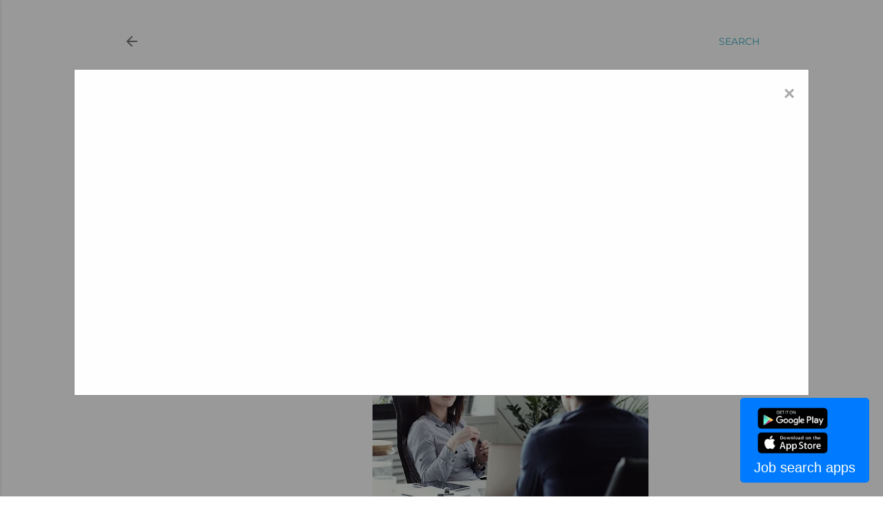

--- FILE ---
content_type: text/html; charset=UTF-8
request_url: https://www.jobagence.com/2023/11/navigating-arlons-employment-landscape.html
body_size: 21306
content:
<!DOCTYPE html>
<html dir='ltr' lang='en-GB' xmlns='http://www.w3.org/1999/xhtml' xmlns:b='http://www.google.com/2005/gml/b' xmlns:data='http://www.google.com/2005/gml/data' xmlns:expr='http://www.google.com/2005/gml/expr'>
<head>
<script async='async' crossorigin='anonymous' src='https://pagead2.googlesyndication.com/pagead/js/adsbygoogle.js?client=ca-pub-4209424870175351'></script>
<meta content='width=device-width, initial-scale=1' name='viewport'/>
<title>Navigating Arlon&#39;s Employment Landscape with General Interim Agency</title>
<meta content='text/html; charset=UTF-8' http-equiv='Content-Type'/>
<!-- Chrome, Firefox OS and Opera -->
<meta content='#ffffff' name='theme-color'/>
<!-- Windows Phone -->
<meta content='#ffffff' name='msapplication-navbutton-color'/>
<meta content='blogger' name='generator'/>
<link href='https://www.jobagence.com/favicon.ico' rel='icon' type='image/x-icon'/>
<link href='https://www.jobagence.com/2023/11/navigating-arlons-employment-landscape.html' rel='canonical'/>
<link rel="alternate" type="application/atom+xml" title="Job Agence - Explore Opportunities, Grow with JobAgence.com! - Atom" href="https://www.jobagence.com/feeds/posts/default" />
<link rel="alternate" type="application/rss+xml" title="Job Agence - Explore Opportunities, Grow with JobAgence.com! - RSS" href="https://www.jobagence.com/feeds/posts/default?alt=rss" />
<link rel="service.post" type="application/atom+xml" title="Job Agence - Explore Opportunities, Grow with JobAgence.com! - Atom" href="https://www.blogger.com/feeds/6668613202064218554/posts/default" />

<link rel="alternate" type="application/atom+xml" title="Job Agence - Explore Opportunities, Grow with JobAgence.com! - Atom" href="https://www.jobagence.com/feeds/8568978552264472533/comments/default" />
<!--Can't find substitution for tag [blog.ieCssRetrofitLinks]-->
<link href='https://blogger.googleusercontent.com/img/b/R29vZ2xl/AVvXsEjyAasIx74Ja2-4wg4UyimuC5g3Mz7K0DKuH5EQThHdi3emIPF20DL1E6KXz050yS2k2B1njpozASNOKKR6ze0TTvtf3c6i93bzZXlpccOkKq8fAW9EFN-7o9QtIP34gPaJc-TYAl-va3ijRT849sYggy4BJ2j2-tUgEVPmmqlBhGMRw3cen6sgvLZ5rPLd/w400-h266/business-people-office.jpg' rel='image_src'/>
<meta content='https://www.jobagence.com/2023/11/navigating-arlons-employment-landscape.html' property='og:url'/>
<meta content='Navigating Arlon&#39;s Employment Landscape with General Interim Agency' property='og:title'/>
<meta content='Arlon, with its rich tapestry of businesses and industries, has become a hotspot for dynamic workforce solutions. Amidst this bustling emplo...' property='og:description'/>
<meta content='https://blogger.googleusercontent.com/img/b/R29vZ2xl/AVvXsEjyAasIx74Ja2-4wg4UyimuC5g3Mz7K0DKuH5EQThHdi3emIPF20DL1E6KXz050yS2k2B1njpozASNOKKR6ze0TTvtf3c6i93bzZXlpccOkKq8fAW9EFN-7o9QtIP34gPaJc-TYAl-va3ijRT849sYggy4BJ2j2-tUgEVPmmqlBhGMRw3cen6sgvLZ5rPLd/w1200-h630-p-k-no-nu/business-people-office.jpg' property='og:image'/>
<style type='text/css'>@font-face{font-family:'EB Garamond';font-style:normal;font-weight:400;font-display:swap;src:url(//fonts.gstatic.com/s/ebgaramond/v32/SlGDmQSNjdsmc35JDF1K5E55YMjF_7DPuGi-6_RkBI96.ttf)format('truetype');}@font-face{font-family:'Lato';font-style:normal;font-weight:300;font-display:swap;src:url(//fonts.gstatic.com/s/lato/v25/S6u9w4BMUTPHh7USSwiPHA.ttf)format('truetype');}@font-face{font-family:'Lato';font-style:normal;font-weight:400;font-display:swap;src:url(//fonts.gstatic.com/s/lato/v25/S6uyw4BMUTPHjx4wWw.ttf)format('truetype');}@font-face{font-family:'Lato';font-style:normal;font-weight:700;font-display:swap;src:url(//fonts.gstatic.com/s/lato/v25/S6u9w4BMUTPHh6UVSwiPHA.ttf)format('truetype');}@font-face{font-family:'Lora';font-style:normal;font-weight:400;font-display:swap;src:url(//fonts.gstatic.com/s/lora/v37/0QI6MX1D_JOuGQbT0gvTJPa787weuxJBkqg.ttf)format('truetype');}@font-face{font-family:'Montserrat';font-style:normal;font-weight:400;font-display:swap;src:url(//fonts.gstatic.com/s/montserrat/v31/JTUHjIg1_i6t8kCHKm4532VJOt5-QNFgpCtr6Hw5aX8.ttf)format('truetype');}@font-face{font-family:'Montserrat';font-style:normal;font-weight:700;font-display:swap;src:url(//fonts.gstatic.com/s/montserrat/v31/JTUHjIg1_i6t8kCHKm4532VJOt5-QNFgpCuM73w5aX8.ttf)format('truetype');}</style>
<style id='page-skin-1' type='text/css'><!--
/*! normalize.css v3.0.1 | MIT License | git.io/normalize */html{font-family:sans-serif;-ms-text-size-adjust:100%;-webkit-text-size-adjust:100%}body{margin:0}article,aside,details,figcaption,figure,footer,header,hgroup,main,nav,section,summary{display:block}audio,canvas,progress,video{display:inline-block;vertical-align:baseline}audio:not([controls]){display:none;height:0}[hidden],template{display:none}a{background:transparent}a:active,a:hover{outline:0}abbr[title]{border-bottom:1px dotted}b,strong{font-weight:bold}dfn{font-style:italic}h1{font-size:2em;margin:.67em 0}mark{background:#ff0;color:#000}small{font-size:80%}sub,sup{font-size:75%;line-height:0;position:relative;vertical-align:baseline}sup{top:-0.5em}sub{bottom:-0.25em}img{border:0}svg:not(:root){overflow:hidden}figure{margin:1em 40px}hr{-moz-box-sizing:content-box;box-sizing:content-box;height:0}pre{overflow:auto}code,kbd,pre,samp{font-family:monospace,monospace;font-size:1em}button,input,optgroup,select,textarea{color:inherit;font:inherit;margin:0}button{overflow:visible}button,select{text-transform:none}button,html input[type="button"],input[type="reset"],input[type="submit"]{-webkit-appearance:button;cursor:pointer}button[disabled],html input[disabled]{cursor:default}button::-moz-focus-inner,input::-moz-focus-inner{border:0;padding:0}input{line-height:normal}input[type="checkbox"],input[type="radio"]{box-sizing:border-box;padding:0}input[type="number"]::-webkit-inner-spin-button,input[type="number"]::-webkit-outer-spin-button{height:auto}input[type="search"]{-webkit-appearance:textfield;-moz-box-sizing:content-box;-webkit-box-sizing:content-box;box-sizing:content-box}input[type="search"]::-webkit-search-cancel-button,input[type="search"]::-webkit-search-decoration{-webkit-appearance:none}fieldset{border:1px solid #c0c0c0;margin:0 2px;padding:.35em .625em .75em}legend{border:0;padding:0}textarea{overflow:auto}optgroup{font-weight:bold}table{border-collapse:collapse;border-spacing:0}td,th{padding:0}
/*!************************************************
* Blogger Template Style
* Name: Soho
**************************************************/
body{
overflow-wrap:break-word;
word-break:break-word;
word-wrap:break-word
}
.hidden{
display:none
}
.invisible{
visibility:hidden
}
.container::after,.float-container::after{
clear:both;
content:'';
display:table
}
.clearboth{
clear:both
}
#comments .comment .comment-actions,.subscribe-popup .FollowByEmail .follow-by-email-submit{
background:0 0;
border:0;
box-shadow:none;
color:#37aebe;
cursor:pointer;
font-size:14px;
font-weight:700;
outline:0;
text-decoration:none;
text-transform:uppercase;
width:auto
}
.dim-overlay{
background-color:rgba(0,0,0,.54);
height:100vh;
left:0;
position:fixed;
top:0;
width:100%
}
#sharing-dim-overlay{
background-color:transparent
}
input::-ms-clear{
display:none
}
.blogger-logo,.svg-icon-24.blogger-logo{
fill:#ff9800;
opacity:1
}
.loading-spinner-large{
-webkit-animation:mspin-rotate 1.568s infinite linear;
animation:mspin-rotate 1.568s infinite linear;
height:48px;
overflow:hidden;
position:absolute;
width:48px;
z-index:200
}
.loading-spinner-large>div{
-webkit-animation:mspin-revrot 5332ms infinite steps(4);
animation:mspin-revrot 5332ms infinite steps(4)
}
.loading-spinner-large>div>div{
-webkit-animation:mspin-singlecolor-large-film 1333ms infinite steps(81);
animation:mspin-singlecolor-large-film 1333ms infinite steps(81);
background-size:100%;
height:48px;
width:3888px
}
.mspin-black-large>div>div,.mspin-grey_54-large>div>div{
background-image:url(https://www.blogblog.com/indie/mspin_black_large.svg)
}
.mspin-white-large>div>div{
background-image:url(https://www.blogblog.com/indie/mspin_white_large.svg)
}
.mspin-grey_54-large{
opacity:.54
}
@-webkit-keyframes mspin-singlecolor-large-film{
from{
-webkit-transform:translateX(0);
transform:translateX(0)
}
to{
-webkit-transform:translateX(-3888px);
transform:translateX(-3888px)
}
}
@keyframes mspin-singlecolor-large-film{
from{
-webkit-transform:translateX(0);
transform:translateX(0)
}
to{
-webkit-transform:translateX(-3888px);
transform:translateX(-3888px)
}
}
@-webkit-keyframes mspin-rotate{
from{
-webkit-transform:rotate(0);
transform:rotate(0)
}
to{
-webkit-transform:rotate(360deg);
transform:rotate(360deg)
}
}
@keyframes mspin-rotate{
from{
-webkit-transform:rotate(0);
transform:rotate(0)
}
to{
-webkit-transform:rotate(360deg);
transform:rotate(360deg)
}
}
@-webkit-keyframes mspin-revrot{
from{
-webkit-transform:rotate(0);
transform:rotate(0)
}
to{
-webkit-transform:rotate(-360deg);
transform:rotate(-360deg)
}
}
@keyframes mspin-revrot{
from{
-webkit-transform:rotate(0);
transform:rotate(0)
}
to{
-webkit-transform:rotate(-360deg);
transform:rotate(-360deg)
}
}
.skip-navigation{
background-color:#fff;
box-sizing:border-box;
color:#000;
display:block;
height:0;
left:0;
line-height:50px;
overflow:hidden;
padding-top:0;
position:fixed;
text-align:center;
top:0;
-webkit-transition:box-shadow .3s,height .3s,padding-top .3s;
transition:box-shadow .3s,height .3s,padding-top .3s;
width:100%;
z-index:900
}
.skip-navigation:focus{
box-shadow:0 4px 5px 0 rgba(0,0,0,.14),0 1px 10px 0 rgba(0,0,0,.12),0 2px 4px -1px rgba(0,0,0,.2);
height:50px
}
#main{
outline:0
}
.main-heading{
position:absolute;
clip:rect(1px,1px,1px,1px);
padding:0;
border:0;
height:1px;
width:1px;
overflow:hidden
}
.Attribution{
margin-top:1em;
text-align:center
}
.Attribution .blogger img,.Attribution .blogger svg{
vertical-align:bottom
}
.Attribution .blogger img{
margin-right:.5em
}
.Attribution div{
line-height:24px;
margin-top:.5em
}
.Attribution .copyright,.Attribution .image-attribution{
font-size:.7em;
margin-top:1.5em
}
.BLOG_mobile_video_class{
display:none
}
.bg-photo{
background-attachment:scroll!important
}
body .CSS_LIGHTBOX{
z-index:900
}
.extendable .show-less,.extendable .show-more{
border-color:#37aebe;
color:#37aebe;
margin-top:8px
}
.extendable .show-less.hidden,.extendable .show-more.hidden{
display:none
}
.inline-ad{
display:none;
max-width:100%;
overflow:hidden
}
.adsbygoogle{
display:block
}
#cookieChoiceInfo{
bottom:0;
top:auto
}
iframe.b-hbp-video{
border:0
}
.post-body img{
max-width:100%
}
.post-body iframe{
max-width:100%
}
.post-body a[imageanchor="1"]{
display:inline-block
}
.byline{
margin-right:1em
}
.byline:last-child{
margin-right:0
}
.link-copied-dialog{
max-width:520px;
outline:0
}
.link-copied-dialog .modal-dialog-buttons{
margin-top:8px
}
.link-copied-dialog .goog-buttonset-default{
background:0 0;
border:0
}
.link-copied-dialog .goog-buttonset-default:focus{
outline:0
}
.paging-control-container{
margin-bottom:16px
}
.paging-control-container .paging-control{
display:inline-block
}
.paging-control-container .comment-range-text::after,.paging-control-container .paging-control{
color:#37aebe
}
.paging-control-container .comment-range-text,.paging-control-container .paging-control{
margin-right:8px
}
.paging-control-container .comment-range-text::after,.paging-control-container .paging-control::after{
content:'\00B7';
cursor:default;
padding-left:8px;
pointer-events:none
}
.paging-control-container .comment-range-text:last-child::after,.paging-control-container .paging-control:last-child::after{
content:none
}
.byline.reactions iframe{
height:20px
}
.b-notification{
color:#000;
background-color:#fff;
border-bottom:solid 1px #000;
box-sizing:border-box;
padding:16px 32px;
text-align:center
}
.b-notification.visible{
-webkit-transition:margin-top .3s cubic-bezier(.4,0,.2,1);
transition:margin-top .3s cubic-bezier(.4,0,.2,1)
}
.b-notification.invisible{
position:absolute
}
.b-notification-close{
position:absolute;
right:8px;
top:8px
}
.no-posts-message{
line-height:40px;
text-align:center
}
@media screen and (max-width:1162px){
body.item-view .post-body a[imageanchor="1"][style*="float: left;"],body.item-view .post-body a[imageanchor="1"][style*="float: right;"]{
float:none!important;
clear:none!important
}
body.item-view .post-body a[imageanchor="1"] img{
display:block;
height:auto;
margin:0 auto
}
body.item-view .post-body>.separator:first-child>a[imageanchor="1"]:first-child{
margin-top:20px
}
.post-body a[imageanchor]{
display:block
}
body.item-view .post-body a[imageanchor="1"]{
margin-left:0!important;
margin-right:0!important
}
body.item-view .post-body a[imageanchor="1"]+a[imageanchor="1"]{
margin-top:16px
}
}
.item-control{
display:none
}
#comments{
border-top:1px dashed rgba(0,0,0,.54);
margin-top:20px;
padding:20px
}
#comments .comment-thread ol{
margin:0;
padding-left:0;
padding-left:0
}
#comments .comment .comment-replybox-single,#comments .comment-thread .comment-replies{
margin-left:60px
}
#comments .comment-thread .thread-count{
display:none
}
#comments .comment{
list-style-type:none;
padding:0 0 30px;
position:relative
}
#comments .comment .comment{
padding-bottom:8px
}
.comment .avatar-image-container{
position:absolute
}
.comment .avatar-image-container img{
border-radius:50%
}
.avatar-image-container svg,.comment .avatar-image-container .avatar-icon{
border-radius:50%;
border:solid 1px #000000;
box-sizing:border-box;
fill:#000000;
height:35px;
margin:0;
padding:7px;
width:35px
}
.comment .comment-block{
margin-top:10px;
margin-left:60px;
padding-bottom:0
}
#comments .comment-author-header-wrapper{
margin-left:40px
}
#comments .comment .thread-expanded .comment-block{
padding-bottom:20px
}
#comments .comment .comment-header .user,#comments .comment .comment-header .user a{
color:#000000;
font-style:normal;
font-weight:700
}
#comments .comment .comment-actions{
bottom:0;
margin-bottom:15px;
position:absolute
}
#comments .comment .comment-actions>*{
margin-right:8px
}
#comments .comment .comment-header .datetime{
bottom:0;
color:rgba(0, 0, 0, 0.54);
display:inline-block;
font-size:13px;
font-style:italic;
margin-left:8px
}
#comments .comment .comment-footer .comment-timestamp a,#comments .comment .comment-header .datetime a{
color:rgba(0, 0, 0, 0.54)
}
#comments .comment .comment-content,.comment .comment-body{
margin-top:12px;
word-break:break-word
}
.comment-body{
margin-bottom:12px
}
#comments.embed[data-num-comments="0"]{
border:0;
margin-top:0;
padding-top:0
}
#comments.embed[data-num-comments="0"] #comment-post-message,#comments.embed[data-num-comments="0"] div.comment-form>p,#comments.embed[data-num-comments="0"] p.comment-footer{
display:none
}
#comment-editor-src{
display:none
}
.comments .comments-content .loadmore.loaded{
max-height:0;
opacity:0;
overflow:hidden
}
.extendable .remaining-items{
height:0;
overflow:hidden;
-webkit-transition:height .3s cubic-bezier(.4,0,.2,1);
transition:height .3s cubic-bezier(.4,0,.2,1)
}
.extendable .remaining-items.expanded{
height:auto
}
.svg-icon-24,.svg-icon-24-button{
cursor:pointer;
height:24px;
width:24px;
min-width:24px
}
.touch-icon{
margin:-12px;
padding:12px
}
.touch-icon:active,.touch-icon:focus{
background-color:rgba(153,153,153,.4);
border-radius:50%
}
svg:not(:root).touch-icon{
overflow:visible
}
html[dir=rtl] .rtl-reversible-icon{
-webkit-transform:scaleX(-1);
-ms-transform:scaleX(-1);
transform:scaleX(-1)
}
.svg-icon-24-button,.touch-icon-button{
background:0 0;
border:0;
margin:0;
outline:0;
padding:0
}
.touch-icon-button .touch-icon:active,.touch-icon-button .touch-icon:focus{
background-color:transparent
}
.touch-icon-button:active .touch-icon,.touch-icon-button:focus .touch-icon{
background-color:rgba(153,153,153,.4);
border-radius:50%
}
.Profile .default-avatar-wrapper .avatar-icon{
border-radius:50%;
border:solid 1px #000000;
box-sizing:border-box;
fill:#000000;
margin:0
}
.Profile .individual .default-avatar-wrapper .avatar-icon{
padding:25px
}
.Profile .individual .avatar-icon,.Profile .individual .profile-img{
height:120px;
width:120px
}
.Profile .team .default-avatar-wrapper .avatar-icon{
padding:8px
}
.Profile .team .avatar-icon,.Profile .team .default-avatar-wrapper,.Profile .team .profile-img{
height:40px;
width:40px
}
.snippet-container{
margin:0;
position:relative;
overflow:hidden
}
.snippet-fade{
bottom:0;
box-sizing:border-box;
position:absolute;
width:96px
}
.snippet-fade{
right:0
}
.snippet-fade:after{
content:'\2026'
}
.snippet-fade:after{
float:right
}
.centered-top-container.sticky{
left:0;
position:fixed;
right:0;
top:0;
width:auto;
z-index:50;
-webkit-transition-property:opacity,-webkit-transform;
transition-property:opacity,-webkit-transform;
transition-property:transform,opacity;
transition-property:transform,opacity,-webkit-transform;
-webkit-transition-duration:.2s;
transition-duration:.2s;
-webkit-transition-timing-function:cubic-bezier(.4,0,.2,1);
transition-timing-function:cubic-bezier(.4,0,.2,1)
}
.centered-top-placeholder{
display:none
}
.collapsed-header .centered-top-placeholder{
display:block
}
.centered-top-container .Header .replaced h1,.centered-top-placeholder .Header .replaced h1{
display:none
}
.centered-top-container.sticky .Header .replaced h1{
display:block
}
.centered-top-container.sticky .Header .header-widget{
background:0 0
}
.centered-top-container.sticky .Header .header-image-wrapper{
display:none
}
.centered-top-container img,.centered-top-placeholder img{
max-width:100%
}
.collapsible{
-webkit-transition:height .3s cubic-bezier(.4,0,.2,1);
transition:height .3s cubic-bezier(.4,0,.2,1)
}
.collapsible,.collapsible>summary{
display:block;
overflow:hidden
}
.collapsible>:not(summary){
display:none
}
.collapsible[open]>:not(summary){
display:block
}
.collapsible:focus,.collapsible>summary:focus{
outline:0
}
.collapsible>summary{
cursor:pointer;
display:block;
padding:0
}
.collapsible:focus>summary,.collapsible>summary:focus{
background-color:transparent
}
.collapsible>summary::-webkit-details-marker{
display:none
}
.collapsible-title{
-webkit-box-align:center;
-webkit-align-items:center;
-ms-flex-align:center;
align-items:center;
display:-webkit-box;
display:-webkit-flex;
display:-ms-flexbox;
display:flex
}
.collapsible-title .title{
-webkit-box-flex:1;
-webkit-flex:1 1 auto;
-ms-flex:1 1 auto;
flex:1 1 auto;
-webkit-box-ordinal-group:1;
-webkit-order:0;
-ms-flex-order:0;
order:0;
overflow:hidden;
text-overflow:ellipsis;
white-space:nowrap
}
.collapsible-title .chevron-down,.collapsible[open] .collapsible-title .chevron-up{
display:block
}
.collapsible-title .chevron-up,.collapsible[open] .collapsible-title .chevron-down{
display:none
}
.flat-button{
cursor:pointer;
display:inline-block;
font-weight:700;
text-transform:uppercase;
border-radius:2px;
padding:8px;
margin:-8px
}
.flat-icon-button{
background:0 0;
border:0;
margin:0;
outline:0;
padding:0;
margin:-12px;
padding:12px;
cursor:pointer;
box-sizing:content-box;
display:inline-block;
line-height:0
}
.flat-icon-button,.flat-icon-button .splash-wrapper{
border-radius:50%
}
.flat-icon-button .splash.animate{
-webkit-animation-duration:.3s;
animation-duration:.3s
}
.overflowable-container{
max-height:28px;
overflow:hidden;
position:relative
}
.overflow-button{
cursor:pointer
}
#overflowable-dim-overlay{
background:0 0
}
.overflow-popup{
box-shadow:0 2px 2px 0 rgba(0,0,0,.14),0 3px 1px -2px rgba(0,0,0,.2),0 1px 5px 0 rgba(0,0,0,.12);
background-color:#ffffff;
left:0;
max-width:calc(100% - 32px);
position:absolute;
top:0;
visibility:hidden;
z-index:101
}
.overflow-popup ul{
list-style:none
}
.overflow-popup .tabs li,.overflow-popup li{
display:block;
height:auto
}
.overflow-popup .tabs li{
padding-left:0;
padding-right:0
}
.overflow-button.hidden,.overflow-popup .tabs li.hidden,.overflow-popup li.hidden{
display:none
}
.search{
display:-webkit-box;
display:-webkit-flex;
display:-ms-flexbox;
display:flex;
line-height:24px;
width:24px
}
.search.focused{
width:100%
}
.search.focused .section{
width:100%
}
.search form{
z-index:101
}
.search h3{
display:none
}
.search form{
display:-webkit-box;
display:-webkit-flex;
display:-ms-flexbox;
display:flex;
-webkit-box-flex:1;
-webkit-flex:1 0 0;
-ms-flex:1 0 0px;
flex:1 0 0;
border-bottom:solid 1px transparent;
padding-bottom:8px
}
.search form>*{
display:none
}
.search.focused form>*{
display:block
}
.search .search-input label{
display:none
}
.centered-top-placeholder.cloned .search form{
z-index:30
}
.search.focused form{
border-color:rgba(0, 0, 0, 0.54);
position:relative;
width:auto
}
.collapsed-header .centered-top-container .search.focused form{
border-bottom-color:transparent
}
.search-expand{
-webkit-box-flex:0;
-webkit-flex:0 0 auto;
-ms-flex:0 0 auto;
flex:0 0 auto
}
.search-expand-text{
display:none
}
.search-close{
display:inline;
vertical-align:middle
}
.search-input{
-webkit-box-flex:1;
-webkit-flex:1 0 1px;
-ms-flex:1 0 1px;
flex:1 0 1px
}
.search-input input{
background:0 0;
border:0;
box-sizing:border-box;
color:rgba(0, 0, 0, 0.54);
display:inline-block;
outline:0;
width:calc(100% - 48px)
}
.search-input input.no-cursor{
color:transparent;
text-shadow:0 0 0 rgba(0, 0, 0, 0.54)
}
.collapsed-header .centered-top-container .search-action,.collapsed-header .centered-top-container .search-input input{
color:rgba(0, 0, 0, 0.54)
}
.collapsed-header .centered-top-container .search-input input.no-cursor{
color:transparent;
text-shadow:0 0 0 rgba(0, 0, 0, 0.54)
}
.collapsed-header .centered-top-container .search-input input.no-cursor:focus,.search-input input.no-cursor:focus{
outline:0
}
.search-focused>*{
visibility:hidden
}
.search-focused .search,.search-focused .search-icon{
visibility:visible
}
.search.focused .search-action{
display:block
}
.search.focused .search-action:disabled{
opacity:.3
}
.widget.Sharing .sharing-button{
display:none
}
.widget.Sharing .sharing-buttons li{
padding:0
}
.widget.Sharing .sharing-buttons li span{
display:none
}
.post-share-buttons{
position:relative
}
.centered-bottom .share-buttons .svg-icon-24,.share-buttons .svg-icon-24{
fill:#000000
}
.sharing-open.touch-icon-button:active .touch-icon,.sharing-open.touch-icon-button:focus .touch-icon{
background-color:transparent
}
.share-buttons{
background-color:#ffffff;
border-radius:2px;
box-shadow:0 2px 2px 0 rgba(0,0,0,.14),0 3px 1px -2px rgba(0,0,0,.2),0 1px 5px 0 rgba(0,0,0,.12);
color:#000000;
list-style:none;
margin:0;
padding:8px 0;
position:absolute;
top:-11px;
min-width:200px;
z-index:101
}
.share-buttons.hidden{
display:none
}
.sharing-button{
background:0 0;
border:0;
margin:0;
outline:0;
padding:0;
cursor:pointer
}
.share-buttons li{
margin:0;
height:48px
}
.share-buttons li:last-child{
margin-bottom:0
}
.share-buttons li .sharing-platform-button{
box-sizing:border-box;
cursor:pointer;
display:block;
height:100%;
margin-bottom:0;
padding:0 16px;
position:relative;
width:100%
}
.share-buttons li .sharing-platform-button:focus,.share-buttons li .sharing-platform-button:hover{
background-color:rgba(128,128,128,.1);
outline:0
}
.share-buttons li svg[class*=" sharing-"],.share-buttons li svg[class^=sharing-]{
position:absolute;
top:10px
}
.share-buttons li span.sharing-platform-button{
position:relative;
top:0
}
.share-buttons li .platform-sharing-text{
display:block;
font-size:16px;
line-height:48px;
white-space:nowrap
}
.share-buttons li .platform-sharing-text{
margin-left:56px
}
.sidebar-container{
background-color:#f7f7f7;
max-width:284px;
overflow-y:auto;
-webkit-transition-property:-webkit-transform;
transition-property:-webkit-transform;
transition-property:transform;
transition-property:transform,-webkit-transform;
-webkit-transition-duration:.3s;
transition-duration:.3s;
-webkit-transition-timing-function:cubic-bezier(0,0,.2,1);
transition-timing-function:cubic-bezier(0,0,.2,1);
width:284px;
z-index:101;
-webkit-overflow-scrolling:touch
}
.sidebar-container .navigation{
line-height:0;
padding:16px
}
.sidebar-container .sidebar-back{
cursor:pointer
}
.sidebar-container .widget{
background:0 0;
margin:0 16px;
padding:16px 0
}
.sidebar-container .widget .title{
color:rgba(0, 0, 0, 0.54);
margin:0
}
.sidebar-container .widget ul{
list-style:none;
margin:0;
padding:0
}
.sidebar-container .widget ul ul{
margin-left:1em
}
.sidebar-container .widget li{
font-size:16px;
line-height:normal
}
.sidebar-container .widget+.widget{
border-top:1px dashed rgba(0, 0, 0, 0.54)
}
.BlogArchive li{
margin:16px 0
}
.BlogArchive li:last-child{
margin-bottom:0
}
.Label li a{
display:inline-block
}
.BlogArchive .post-count,.Label .label-count{
float:right;
margin-left:.25em
}
.BlogArchive .post-count::before,.Label .label-count::before{
content:'('
}
.BlogArchive .post-count::after,.Label .label-count::after{
content:')'
}
.widget.Translate .skiptranslate>div{
display:block!important
}
.widget.Profile .profile-link{
display:-webkit-box;
display:-webkit-flex;
display:-ms-flexbox;
display:flex
}
.widget.Profile .team-member .default-avatar-wrapper,.widget.Profile .team-member .profile-img{
-webkit-box-flex:0;
-webkit-flex:0 0 auto;
-ms-flex:0 0 auto;
flex:0 0 auto;
margin-right:1em
}
.widget.Profile .individual .profile-link{
-webkit-box-orient:vertical;
-webkit-box-direction:normal;
-webkit-flex-direction:column;
-ms-flex-direction:column;
flex-direction:column
}
.widget.Profile .team .profile-link .profile-name{
-webkit-align-self:center;
-ms-flex-item-align:center;
-ms-grid-row-align:center;
align-self:center;
display:block;
-webkit-box-flex:1;
-webkit-flex:1 1 auto;
-ms-flex:1 1 auto;
flex:1 1 auto
}
.dim-overlay{
background-color:rgba(0,0,0,.54);
z-index:100
}
body.sidebar-visible{
overflow-y:hidden
}
@media screen and (max-width:1439px){
.sidebar-container{
bottom:0;
position:fixed;
top:0;
left:0;
right:auto
}
.sidebar-container.sidebar-invisible{
-webkit-transition-timing-function:cubic-bezier(.4,0,.6,1);
transition-timing-function:cubic-bezier(.4,0,.6,1)
}
html[dir=ltr] .sidebar-container.sidebar-invisible{
-webkit-transform:translateX(-284px);
-ms-transform:translateX(-284px);
transform:translateX(-284px)
}
html[dir=rtl] .sidebar-container.sidebar-invisible{
-webkit-transform:translateX(284px);
-ms-transform:translateX(284px);
transform:translateX(284px)
}
}
@media screen and (min-width:1440px){
.sidebar-container{
position:absolute;
top:0;
left:0;
right:auto
}
.sidebar-container .navigation{
display:none
}
}
.dialog{
box-shadow:0 2px 2px 0 rgba(0,0,0,.14),0 3px 1px -2px rgba(0,0,0,.2),0 1px 5px 0 rgba(0,0,0,.12);
background:#ffffff;
box-sizing:border-box;
color:#000000;
padding:30px;
position:fixed;
text-align:center;
width:calc(100% - 24px);
z-index:101
}
.dialog input[type=email],.dialog input[type=text]{
background-color:transparent;
border:0;
border-bottom:solid 1px rgba(0,0,0,.12);
color:#000000;
display:block;
font-family:EB Garamond, serif;
font-size:16px;
line-height:24px;
margin:auto;
padding-bottom:7px;
outline:0;
text-align:center;
width:100%
}
.dialog input[type=email]::-webkit-input-placeholder,.dialog input[type=text]::-webkit-input-placeholder{
color:#000000
}
.dialog input[type=email]::-moz-placeholder,.dialog input[type=text]::-moz-placeholder{
color:#000000
}
.dialog input[type=email]:-ms-input-placeholder,.dialog input[type=text]:-ms-input-placeholder{
color:#000000
}
.dialog input[type=email]::placeholder,.dialog input[type=text]::placeholder{
color:#000000
}
.dialog input[type=email]:focus,.dialog input[type=text]:focus{
border-bottom:solid 2px #37aebe;
padding-bottom:6px
}
.dialog input.no-cursor{
color:transparent;
text-shadow:0 0 0 #000000
}
.dialog input.no-cursor:focus{
outline:0
}
.dialog input.no-cursor:focus{
outline:0
}
.dialog input[type=submit]{
font-family:EB Garamond, serif
}
.dialog .goog-buttonset-default{
color:#37aebe
}
.subscribe-popup{
max-width:364px
}
.subscribe-popup h3{
color:#000000;
font-size:1.8em;
margin-top:0
}
.subscribe-popup .FollowByEmail h3{
display:none
}
.subscribe-popup .FollowByEmail .follow-by-email-submit{
color:#37aebe;
display:inline-block;
margin:0 auto;
margin-top:24px;
width:auto;
white-space:normal
}
.subscribe-popup .FollowByEmail .follow-by-email-submit:disabled{
cursor:default;
opacity:.3
}
@media (max-width:800px){
.blog-name div.widget.Subscribe{
margin-bottom:16px
}
body.item-view .blog-name div.widget.Subscribe{
margin:8px auto 16px auto;
width:100%
}
}
body#layout .bg-photo,body#layout .bg-photo-overlay{
display:none
}
body#layout .page_body{
padding:0;
position:relative;
top:0
}
body#layout .page{
display:inline-block;
left:inherit;
position:relative;
vertical-align:top;
width:540px
}
body#layout .centered{
max-width:954px
}
body#layout .navigation{
display:none
}
body#layout .sidebar-container{
display:inline-block;
width:40%
}
body#layout .hamburger-menu,body#layout .search{
display:none
}
body{
background-color:#ffffff;
color:#000000;
font:normal 400 20px EB Garamond, serif;
height:100%;
margin:0;
min-height:100vh
}
h1,h2,h3,h4,h5,h6{
font-weight:400
}
a{
color:#37aebe;
text-decoration:none
}
.dim-overlay{
z-index:100
}
body.sidebar-visible .page_body{
overflow-y:scroll
}
.widget .title{
color:rgba(0, 0, 0, 0.54);
font:normal 400 12px Montserrat, sans-serif
}
.extendable .show-less,.extendable .show-more{
color:#37aebe;
font:normal 400 12px Montserrat, sans-serif;
margin:12px -8px 0 -8px;
text-transform:uppercase
}
.footer .widget,.main .widget{
margin:50px 0
}
.main .widget .title{
text-transform:uppercase
}
.inline-ad{
display:block;
margin-top:50px
}
.adsbygoogle{
text-align:center
}
.page_body{
display:-webkit-box;
display:-webkit-flex;
display:-ms-flexbox;
display:flex;
-webkit-box-orient:vertical;
-webkit-box-direction:normal;
-webkit-flex-direction:column;
-ms-flex-direction:column;
flex-direction:column;
min-height:100vh;
position:relative;
z-index:20
}
.page_body>*{
-webkit-box-flex:0;
-webkit-flex:0 0 auto;
-ms-flex:0 0 auto;
flex:0 0 auto
}
.page_body>#footer{
margin-top:auto
}
.centered-bottom,.centered-top{
margin:0 32px;
max-width:100%
}
.centered-top{
padding-bottom:12px;
padding-top:12px
}
.sticky .centered-top{
padding-bottom:0;
padding-top:0
}
.centered-top-container,.centered-top-placeholder{
background:#ffffff
}
.centered-top{
display:-webkit-box;
display:-webkit-flex;
display:-ms-flexbox;
display:flex;
-webkit-flex-wrap:wrap;
-ms-flex-wrap:wrap;
flex-wrap:wrap;
-webkit-box-pack:justify;
-webkit-justify-content:space-between;
-ms-flex-pack:justify;
justify-content:space-between;
position:relative
}
.sticky .centered-top{
-webkit-flex-wrap:nowrap;
-ms-flex-wrap:nowrap;
flex-wrap:nowrap
}
.centered-top-container .svg-icon-24,.centered-top-placeholder .svg-icon-24{
fill:rgba(0, 0, 0, 0.54)
}
.back-button-container,.hamburger-menu-container{
-webkit-box-flex:0;
-webkit-flex:0 0 auto;
-ms-flex:0 0 auto;
flex:0 0 auto;
height:48px;
-webkit-box-ordinal-group:2;
-webkit-order:1;
-ms-flex-order:1;
order:1
}
.sticky .back-button-container,.sticky .hamburger-menu-container{
-webkit-box-ordinal-group:2;
-webkit-order:1;
-ms-flex-order:1;
order:1
}
.back-button,.hamburger-menu,.search-expand-icon{
cursor:pointer;
margin-top:0
}
.search{
-webkit-box-align:start;
-webkit-align-items:flex-start;
-ms-flex-align:start;
align-items:flex-start;
-webkit-box-flex:0;
-webkit-flex:0 0 auto;
-ms-flex:0 0 auto;
flex:0 0 auto;
height:48px;
margin-left:24px;
-webkit-box-ordinal-group:4;
-webkit-order:3;
-ms-flex-order:3;
order:3
}
.search,.search.focused{
width:auto
}
.search.focused{
position:static
}
.sticky .search{
display:none;
-webkit-box-ordinal-group:5;
-webkit-order:4;
-ms-flex-order:4;
order:4
}
.search .section{
right:0;
margin-top:12px;
position:absolute;
top:12px;
width:0
}
.sticky .search .section{
top:0
}
.search-expand{
background:0 0;
border:0;
margin:0;
outline:0;
padding:0;
color:#37aebe;
cursor:pointer;
-webkit-box-flex:0;
-webkit-flex:0 0 auto;
-ms-flex:0 0 auto;
flex:0 0 auto;
font:normal 400 12px Montserrat, sans-serif;
text-transform:uppercase;
word-break:normal
}
.search.focused .search-expand{
visibility:hidden
}
.search .dim-overlay{
background:0 0
}
.search.focused .section{
max-width:400px
}
.search.focused form{
border-color:rgba(0, 0, 0, 0.54);
height:24px
}
.search.focused .search-input{
display:-webkit-box;
display:-webkit-flex;
display:-ms-flexbox;
display:flex;
-webkit-box-flex:1;
-webkit-flex:1 1 auto;
-ms-flex:1 1 auto;
flex:1 1 auto
}
.search-input input{
-webkit-box-flex:1;
-webkit-flex:1 1 auto;
-ms-flex:1 1 auto;
flex:1 1 auto;
font:normal 400 16px Montserrat, sans-serif
}
.search input[type=submit]{
display:none
}
.subscribe-section-container{
-webkit-box-flex:1;
-webkit-flex:1 0 auto;
-ms-flex:1 0 auto;
flex:1 0 auto;
margin-left:24px;
-webkit-box-ordinal-group:3;
-webkit-order:2;
-ms-flex-order:2;
order:2;
text-align:right
}
.sticky .subscribe-section-container{
-webkit-box-flex:0;
-webkit-flex:0 0 auto;
-ms-flex:0 0 auto;
flex:0 0 auto;
-webkit-box-ordinal-group:4;
-webkit-order:3;
-ms-flex-order:3;
order:3
}
.subscribe-button{
background:0 0;
border:0;
margin:0;
outline:0;
padding:0;
color:#37aebe;
cursor:pointer;
display:inline-block;
font:normal 400 12px Montserrat, sans-serif;
line-height:48px;
margin:0;
text-transform:uppercase;
word-break:normal
}
.subscribe-popup h3{
color:rgba(0, 0, 0, 0.54);
font:normal 400 12px Montserrat, sans-serif;
margin-bottom:24px;
text-transform:uppercase
}
.subscribe-popup div.widget.FollowByEmail .follow-by-email-address{
color:#000000;
font:normal 400 12px Montserrat, sans-serif
}
.subscribe-popup div.widget.FollowByEmail .follow-by-email-submit{
color:#37aebe;
font:normal 400 12px Montserrat, sans-serif;
margin-top:24px;
text-transform:uppercase
}
.blog-name{
-webkit-box-flex:1;
-webkit-flex:1 1 100%;
-ms-flex:1 1 100%;
flex:1 1 100%;
-webkit-box-ordinal-group:5;
-webkit-order:4;
-ms-flex-order:4;
order:4;
overflow:hidden
}
.sticky .blog-name{
-webkit-box-flex:1;
-webkit-flex:1 1 auto;
-ms-flex:1 1 auto;
flex:1 1 auto;
margin:0 12px;
-webkit-box-ordinal-group:3;
-webkit-order:2;
-ms-flex-order:2;
order:2
}
body.search-view .centered-top.search-focused .blog-name{
display:none
}
.widget.Header h1{
font:normal 400 18px EB Garamond, serif;
margin:0;
text-transform:uppercase
}
.widget.Header h1,.widget.Header h1 a{
color:#000000
}
.widget.Header p{
color:rgba(0, 0, 0, 0.54);
font:normal 400 12px Montserrat, sans-serif;
line-height:1.7
}
.sticky .widget.Header h1{
font-size:16px;
line-height:48px;
overflow:hidden;
overflow-wrap:normal;
text-overflow:ellipsis;
white-space:nowrap;
word-wrap:normal
}
.sticky .widget.Header p{
display:none
}
.sticky{
box-shadow:0 1px 3px rgba(0, 0, 0, 0.10)
}
#page_list_top .widget.PageList{
font:normal 400 14px Montserrat, sans-serif;
line-height:28px
}
#page_list_top .widget.PageList .title{
display:none
}
#page_list_top .widget.PageList .overflowable-contents{
overflow:hidden
}
#page_list_top .widget.PageList .overflowable-contents ul{
list-style:none;
margin:0;
padding:0
}
#page_list_top .widget.PageList .overflow-popup ul{
list-style:none;
margin:0;
padding:0 20px
}
#page_list_top .widget.PageList .overflowable-contents li{
display:inline-block
}
#page_list_top .widget.PageList .overflowable-contents li.hidden{
display:none
}
#page_list_top .widget.PageList .overflowable-contents li:not(:first-child):before{
color:rgba(0, 0, 0, 0.54);
content:'\00b7'
}
#page_list_top .widget.PageList .overflow-button a,#page_list_top .widget.PageList .overflow-popup li a,#page_list_top .widget.PageList .overflowable-contents li a{
color:rgba(0, 0, 0, 0.54);
font:normal 400 14px Montserrat, sans-serif;
line-height:28px;
text-transform:uppercase
}
#page_list_top .widget.PageList .overflow-popup li.selected a,#page_list_top .widget.PageList .overflowable-contents li.selected a{
color:rgba(0, 0, 0, 0.54);
font:normal 700 14px Montserrat, sans-serif;
line-height:28px
}
#page_list_top .widget.PageList .overflow-button{
display:inline
}
.sticky #page_list_top{
display:none
}
body.homepage-view .hero-image.has-image{
background:#ffffff none no-repeat scroll center center;
background-attachment:scroll;
background-color:#ffffff;
background-size:cover;
height:62.5vw;
max-height:75vh;
min-height:200px;
width:100%
}
.post-filter-message{
background-color:#232d2f;
color:rgba(254, 254, 254, 0.54);
display:-webkit-box;
display:-webkit-flex;
display:-ms-flexbox;
display:flex;
-webkit-flex-wrap:wrap;
-ms-flex-wrap:wrap;
flex-wrap:wrap;
font:normal 400 12px Montserrat, sans-serif;
-webkit-box-pack:justify;
-webkit-justify-content:space-between;
-ms-flex-pack:justify;
justify-content:space-between;
margin-top:50px;
padding:18px
}
.post-filter-message .message-container{
-webkit-box-flex:1;
-webkit-flex:1 1 auto;
-ms-flex:1 1 auto;
flex:1 1 auto;
min-width:0
}
.post-filter-message .home-link-container{
-webkit-box-flex:0;
-webkit-flex:0 0 auto;
-ms-flex:0 0 auto;
flex:0 0 auto
}
.post-filter-message .search-label,.post-filter-message .search-query{
color:rgba(254, 254, 254, 0.87);
font:normal 700 12px Montserrat, sans-serif;
text-transform:uppercase
}
.post-filter-message .home-link,.post-filter-message .home-link a{
color:#37aebe;
font:normal 700 12px Montserrat, sans-serif;
text-transform:uppercase
}
.widget.FeaturedPost .thumb.hero-thumb{
background-position:center;
background-size:cover;
height:360px
}
.widget.FeaturedPost .featured-post-snippet:before{
content:'\2014'
}
.snippet-container,.snippet-fade{
font:normal 400 14px Lora, serif;
line-height:23.8px
}
.snippet-container{
max-height:166.6px;
overflow:hidden
}
.snippet-fade{
background:-webkit-linear-gradient(left,#ffffff 0,#ffffff 20%,rgba(255, 255, 255, 0) 100%);
background:linear-gradient(to left,#ffffff 0,#ffffff 20%,rgba(255, 255, 255, 0) 100%);
color:#000000
}
.post-sidebar{
display:none
}
.widget.Blog .blog-posts .post-outer-container{
width:100%
}
.no-posts{
text-align:center
}
body.feed-view .widget.Blog .blog-posts .post-outer-container,body.item-view .widget.Blog .blog-posts .post-outer{
margin-bottom:50px
}
.widget.Blog .post.no-featured-image,.widget.PopularPosts .post.no-featured-image{
background-color:#232d2f;
padding:30px
}
.widget.Blog .post>.post-share-buttons-top{
right:0;
position:absolute;
top:0
}
.widget.Blog .post>.post-share-buttons-bottom{
bottom:0;
right:0;
position:absolute
}
.blog-pager{
text-align:right
}
.blog-pager a{
color:#37aebe;
font:normal 400 12px Montserrat, sans-serif;
text-transform:uppercase
}
.blog-pager .blog-pager-newer-link,.blog-pager .home-link{
display:none
}
.post-title{
font:normal 400 20px EB Garamond, serif;
margin:0;
text-transform:uppercase
}
.post-title,.post-title a{
color:#000000
}
.post.no-featured-image .post-title,.post.no-featured-image .post-title a{
color:#ffffff
}
body.item-view .post-body-container:before{
content:'\2014'
}
.post-body{
color:#000000;
font:normal 400 14px Lora, serif;
line-height:1.7
}
.post-body blockquote{
color:#000000;
font:normal 400 16px Montserrat, sans-serif;
line-height:1.7;
margin-left:0;
margin-right:0
}
.post-body img{
height:auto;
max-width:100%
}
.post-body .tr-caption{
color:#000000;
font:normal 400 12px Montserrat, sans-serif;
line-height:1.7
}
.snippet-thumbnail{
position:relative
}
.snippet-thumbnail .post-header{
background:#ffffff;
bottom:0;
margin-bottom:0;
padding-right:15px;
padding-bottom:5px;
padding-top:5px;
position:absolute
}
.snippet-thumbnail img{
width:100%
}
.post-footer,.post-header{
margin:8px 0
}
body.item-view .widget.Blog .post-header{
margin:0 0 16px 0
}
body.item-view .widget.Blog .post-footer{
margin:50px 0 0 0
}
.widget.FeaturedPost .post-footer{
display:-webkit-box;
display:-webkit-flex;
display:-ms-flexbox;
display:flex;
-webkit-flex-wrap:wrap;
-ms-flex-wrap:wrap;
flex-wrap:wrap;
-webkit-box-pack:justify;
-webkit-justify-content:space-between;
-ms-flex-pack:justify;
justify-content:space-between
}
.widget.FeaturedPost .post-footer>*{
-webkit-box-flex:0;
-webkit-flex:0 1 auto;
-ms-flex:0 1 auto;
flex:0 1 auto
}
.widget.FeaturedPost .post-footer,.widget.FeaturedPost .post-footer a,.widget.FeaturedPost .post-footer button{
line-height:1.7
}
.jump-link{
margin:-8px
}
.post-header,.post-header a,.post-header button{
color:rgba(0, 0, 0, 0.54);
font:normal 400 12px Montserrat, sans-serif
}
.post.no-featured-image .post-header,.post.no-featured-image .post-header a,.post.no-featured-image .post-header button{
color:rgba(254, 254, 254, 0.54)
}
.post-footer,.post-footer a,.post-footer button{
color:#37aebe;
font:normal 400 12px Montserrat, sans-serif
}
.post.no-featured-image .post-footer,.post.no-featured-image .post-footer a,.post.no-featured-image .post-footer button{
color:#37aebe
}
body.item-view .post-footer-line{
line-height:2.3
}
.byline{
display:inline-block
}
.byline .flat-button{
text-transform:none
}
.post-header .byline:not(:last-child):after{
content:'\00b7'
}
.post-header .byline:not(:last-child){
margin-right:0
}
.byline.post-labels a{
display:inline-block;
word-break:break-all
}
.byline.post-labels a:not(:last-child):after{
content:','
}
.byline.reactions .reactions-label{
line-height:22px;
vertical-align:top
}
.post-share-buttons{
margin-left:0
}
.share-buttons{
background-color:#f9f9f9;
border-radius:0;
box-shadow:0 1px 1px 1px rgba(0, 0, 0, 0.10);
color:#000000;
font:normal 400 16px Montserrat, sans-serif
}
.share-buttons .svg-icon-24{
fill:#37aebe
}
#comment-holder .continue{
display:none
}
#comment-editor{
margin-bottom:20px;
margin-top:20px
}
.widget.Attribution,.widget.Attribution .copyright,.widget.Attribution .copyright a,.widget.Attribution .image-attribution,.widget.Attribution .image-attribution a,.widget.Attribution a{
color:rgba(0, 0, 0, 0.54);
font:normal 400 12px Montserrat, sans-serif
}
.widget.Attribution svg{
fill:rgba(0, 0, 0, 0.54)
}
.widget.Attribution .blogger a{
display:-webkit-box;
display:-webkit-flex;
display:-ms-flexbox;
display:flex;
-webkit-align-content:center;
-ms-flex-line-pack:center;
align-content:center;
-webkit-box-pack:center;
-webkit-justify-content:center;
-ms-flex-pack:center;
justify-content:center;
line-height:24px
}
.widget.Attribution .blogger svg{
margin-right:8px
}
.widget.Profile ul{
list-style:none;
padding:0
}
.widget.Profile .individual .default-avatar-wrapper,.widget.Profile .individual .profile-img{
border-radius:50%;
display:inline-block;
height:120px;
width:120px
}
.widget.Profile .individual .profile-data a,.widget.Profile .team .profile-name{
color:#000000;
font:normal 400 20px EB Garamond, serif;
text-transform:none
}
.widget.Profile .individual dd{
color:#000000;
font:normal 400 20px EB Garamond, serif;
margin:0 auto
}
.widget.Profile .individual .profile-link,.widget.Profile .team .visit-profile{
color:#37aebe;
font:normal 400 12px Montserrat, sans-serif;
text-transform:uppercase
}
.widget.Profile .team .default-avatar-wrapper,.widget.Profile .team .profile-img{
border-radius:50%;
float:left;
height:40px;
width:40px
}
.widget.Profile .team .profile-link .profile-name-wrapper{
-webkit-box-flex:1;
-webkit-flex:1 1 auto;
-ms-flex:1 1 auto;
flex:1 1 auto
}
.widget.Label li,.widget.Label span.label-size{
color:#37aebe;
display:inline-block;
font:normal 400 12px Montserrat, sans-serif;
word-break:break-all
}
.widget.Label li:not(:last-child):after,.widget.Label span.label-size:not(:last-child):after{
content:','
}
.widget.PopularPosts .post{
margin-bottom:50px
}
#comments{
border-top:none;
padding:0
}
#comments .comment .comment-footer,#comments .comment .comment-header,#comments .comment .comment-header .datetime,#comments .comment .comment-header .datetime a{
color:rgba(0, 0, 0, 0.54);
font:normal 400 12px Montserrat, sans-serif
}
#comments .comment .comment-author,#comments .comment .comment-author a,#comments .comment .comment-header .user,#comments .comment .comment-header .user a{
color:#000000;
font:normal 400 14px Montserrat, sans-serif
}
#comments .comment .comment-body,#comments .comment .comment-content{
color:#000000;
font:normal 400 14px Lora, serif
}
#comments .comment .comment-actions,#comments .footer,#comments .footer a,#comments .loadmore,#comments .paging-control{
color:#37aebe;
font:normal 400 12px Montserrat, sans-serif;
text-transform:uppercase
}
#commentsHolder{
border-bottom:none;
border-top:none
}
#comments .comment-form h4{
position:absolute;
clip:rect(1px,1px,1px,1px);
padding:0;
border:0;
height:1px;
width:1px;
overflow:hidden
}
.sidebar-container{
background-color:#ffffff;
color:rgba(0, 0, 0, 0.54);
font:normal 400 14px Montserrat, sans-serif;
min-height:100%
}
html[dir=ltr] .sidebar-container{
box-shadow:1px 0 3px rgba(0, 0, 0, 0.10)
}
html[dir=rtl] .sidebar-container{
box-shadow:-1px 0 3px rgba(0, 0, 0, 0.10)
}
.sidebar-container a{
color:#37aebe
}
.sidebar-container .svg-icon-24{
fill:rgba(0, 0, 0, 0.54)
}
.sidebar-container .widget{
margin:0;
margin-left:40px;
padding:40px;
padding-left:0
}
.sidebar-container .widget+.widget{
border-top:1px solid rgba(0, 0, 0, 0.54)
}
.sidebar-container .widget .title{
color:rgba(0, 0, 0, 0.54);
font:normal 400 16px Montserrat, sans-serif
}
.sidebar-container .widget ul li,.sidebar-container .widget.BlogArchive #ArchiveList li{
font:normal 400 14px Montserrat, sans-serif;
margin:1em 0 0 0
}
.sidebar-container .BlogArchive .post-count,.sidebar-container .Label .label-count{
float:none
}
.sidebar-container .Label li a{
display:inline
}
.sidebar-container .widget.Profile .default-avatar-wrapper .avatar-icon{
border-color:#000000;
fill:#000000
}
.sidebar-container .widget.Profile .individual{
text-align:center
}
.sidebar-container .widget.Profile .individual dd:before{
content:'\2014';
display:block
}
.sidebar-container .widget.Profile .individual .profile-data a,.sidebar-container .widget.Profile .team .profile-name{
color:#000000;
font:normal 400 24px EB Garamond, serif
}
.sidebar-container .widget.Profile .individual dd{
color:rgba(0, 0, 0, 0.87);
font:normal 400 12px Montserrat, sans-serif;
margin:0 30px
}
.sidebar-container .widget.Profile .individual .profile-link,.sidebar-container .widget.Profile .team .visit-profile{
color:#37aebe;
font:normal 400 14px Montserrat, sans-serif
}
.sidebar-container .snippet-fade{
background:-webkit-linear-gradient(left,#ffffff 0,#ffffff 20%,rgba(255, 255, 255, 0) 100%);
background:linear-gradient(to left,#ffffff 0,#ffffff 20%,rgba(255, 255, 255, 0) 100%)
}
@media screen and (min-width:640px){
.centered-bottom,.centered-top{
margin:0 auto;
width:576px
}
.centered-top{
-webkit-flex-wrap:nowrap;
-ms-flex-wrap:nowrap;
flex-wrap:nowrap;
padding-bottom:24px;
padding-top:36px
}
.blog-name{
-webkit-box-flex:1;
-webkit-flex:1 1 auto;
-ms-flex:1 1 auto;
flex:1 1 auto;
min-width:0;
-webkit-box-ordinal-group:3;
-webkit-order:2;
-ms-flex-order:2;
order:2
}
.sticky .blog-name{
margin:0
}
.back-button-container,.hamburger-menu-container{
margin-right:36px;
-webkit-box-ordinal-group:2;
-webkit-order:1;
-ms-flex-order:1;
order:1
}
.search{
margin-left:36px;
-webkit-box-ordinal-group:5;
-webkit-order:4;
-ms-flex-order:4;
order:4
}
.search .section{
top:36px
}
.sticky .search{
display:block
}
.subscribe-section-container{
-webkit-box-flex:0;
-webkit-flex:0 0 auto;
-ms-flex:0 0 auto;
flex:0 0 auto;
margin-left:36px;
-webkit-box-ordinal-group:4;
-webkit-order:3;
-ms-flex-order:3;
order:3
}
.subscribe-button{
font:normal 400 14px Montserrat, sans-serif;
line-height:48px
}
.subscribe-popup h3{
font:normal 400 14px Montserrat, sans-serif
}
.subscribe-popup div.widget.FollowByEmail .follow-by-email-address{
font:normal 400 14px Montserrat, sans-serif
}
.subscribe-popup div.widget.FollowByEmail .follow-by-email-submit{
font:normal 400 14px Montserrat, sans-serif
}
.widget .title{
font:normal 400 14px Montserrat, sans-serif
}
.widget.Blog .post.no-featured-image,.widget.PopularPosts .post.no-featured-image{
padding:65px
}
.post-title{
font:normal 400 24px EB Garamond, serif
}
.blog-pager a{
font:normal 400 14px Montserrat, sans-serif
}
.widget.Header h1{
font:normal 400 36px EB Garamond, serif
}
.sticky .widget.Header h1{
font-size:24px
}
}
@media screen and (min-width:1162px){
.centered-bottom,.centered-top{
width:922px
}
.back-button-container,.hamburger-menu-container{
margin-right:48px
}
.search{
margin-left:48px
}
.search-expand{
font:normal 400 14px Montserrat, sans-serif;
line-height:48px
}
.search-expand-text{
display:block
}
.search-expand-icon{
display:none
}
.subscribe-section-container{
margin-left:48px
}
.post-filter-message{
font:normal 400 14px Montserrat, sans-serif
}
.post-filter-message .search-label,.post-filter-message .search-query{
font:normal 700 14px Montserrat, sans-serif
}
.post-filter-message .home-link{
font:normal 700 14px Montserrat, sans-serif
}
.widget.Blog .blog-posts .post-outer-container{
width:451px
}
body.item-view .widget.Blog .blog-posts .post-outer-container{
width:100%
}
body.item-view .widget.Blog .blog-posts .post-outer{
display:-webkit-box;
display:-webkit-flex;
display:-ms-flexbox;
display:flex
}
#comments,body.item-view .post-outer-container .inline-ad,body.item-view .widget.PopularPosts{
margin-left:220px;
width:682px
}
.post-sidebar{
box-sizing:border-box;
display:block;
font:normal 400 14px Montserrat, sans-serif;
padding-right:20px;
width:220px
}
.post-sidebar-item{
margin-bottom:30px
}
.post-sidebar-item ul{
list-style:none;
padding:0
}
.post-sidebar-item .sharing-button{
color:#37aebe;
cursor:pointer;
display:inline-block;
font:normal 400 14px Montserrat, sans-serif;
line-height:normal;
word-break:normal
}
.post-sidebar-labels li{
margin-bottom:8px
}
body.item-view .widget.Blog .post{
width:682px
}
.widget.Blog .post.no-featured-image,.widget.PopularPosts .post.no-featured-image{
padding:100px 65px
}
.page .widget.FeaturedPost .post-content{
display:-webkit-box;
display:-webkit-flex;
display:-ms-flexbox;
display:flex;
-webkit-box-pack:justify;
-webkit-justify-content:space-between;
-ms-flex-pack:justify;
justify-content:space-between
}
.page .widget.FeaturedPost .thumb-link{
display:-webkit-box;
display:-webkit-flex;
display:-ms-flexbox;
display:flex
}
.page .widget.FeaturedPost .thumb.hero-thumb{
height:auto;
min-height:300px;
width:451px
}
.page .widget.FeaturedPost .post-content.has-featured-image .post-text-container{
width:425px
}
.page .widget.FeaturedPost .post-content.no-featured-image .post-text-container{
width:100%
}
.page .widget.FeaturedPost .post-header{
margin:0 0 8px 0
}
.page .widget.FeaturedPost .post-footer{
margin:8px 0 0 0
}
.post-body{
font:normal 400 16px Lora, serif;
line-height:1.7
}
.post-body blockquote{
font:normal 400 24px Montserrat, sans-serif;
line-height:1.7
}
.snippet-container,.snippet-fade{
font:normal 400 16px Lora, serif;
line-height:27.2px
}
.snippet-container{
max-height:326.4px
}
.widget.Profile .individual .profile-data a,.widget.Profile .team .profile-name{
font:normal 400 24px EB Garamond, serif
}
.widget.Profile .individual .profile-link,.widget.Profile .team .visit-profile{
font:normal 400 14px Montserrat, sans-serif
}
}
@media screen and (min-width:1440px){
body{
position:relative
}
.page_body{
margin-left:284px
}
.sticky .centered-top{
padding-left:284px
}
.hamburger-menu-container{
display:none
}
.sidebar-container{
overflow:visible;
z-index:32
}
}

--></style>
<style id='template-skin-1' type='text/css'><!--
body#layout .hidden,
body#layout .invisible {
display: inherit;
}
body#layout .page {
width: 60%;
}
body#layout.ltr .page {
float: right;
}
body#layout.rtl .page {
float: left;
}
body#layout .sidebar-container {
width: 40%;
}
body#layout.ltr .sidebar-container {
float: left;
}
body#layout.rtl .sidebar-container {
float: right;
}
--></style>
<script async='async' src='//pagead2.googlesyndication.com/pagead/js/adsbygoogle.js'></script>
<script async='async' src='https://www.gstatic.com/external_hosted/imagesloaded/imagesloaded-3.1.8.min.js'></script>
<script async='async' src='https://www.gstatic.com/external_hosted/vanillamasonry-v3_1_5/masonry.pkgd.min.js'></script>
<script async='async' src='https://www.gstatic.com/external_hosted/clipboardjs/clipboard.min.js'></script>
<link href='https://www.blogger.com/dyn-css/authorization.css?targetBlogID=6668613202064218554&amp;zx=cba1cfa6-a448-4b78-9c1a-e350da03cb91' media='none' onload='if(media!=&#39;all&#39;)media=&#39;all&#39;' rel='stylesheet'/><noscript><link href='https://www.blogger.com/dyn-css/authorization.css?targetBlogID=6668613202064218554&amp;zx=cba1cfa6-a448-4b78-9c1a-e350da03cb91' rel='stylesheet'/></noscript>
<meta name='google-adsense-platform-account' content='ca-host-pub-1556223355139109'/>
<meta name='google-adsense-platform-domain' content='blogspot.com'/>

<!-- data-ad-client=ca-pub-3416637616808791 -->

</head>
<body class='post-view item-view version-1-3-3'>
<a class='skip-navigation' href='#main' tabindex='0'>
Skip to main content
</a>
<div class='page'>
<div class='page_body'>
<div class='main-page-body-content'>
<div class='centered-top-placeholder'></div>
<header class='centered-top-container' role='banner'>
<div class='centered-top'>
<div class='back-button-container'>
<a href='https://www.jobagence.com/'>
<svg class='svg-icon-24 touch-icon back-button rtl-reversible-icon'>
<use xlink:href='/responsive/sprite_v1_6.css.svg#ic_arrow_back_black_24dp' xmlns:xlink='http://www.w3.org/1999/xlink'></use>
</svg>
</a>
</div>
<div class='search'>
<button aria-label='Search' class='search-expand touch-icon-button'>
<div class='search-expand-text'>Search</div>
<svg class='svg-icon-24 touch-icon search-expand-icon'>
<use xlink:href='/responsive/sprite_v1_6.css.svg#ic_search_black_24dp' xmlns:xlink='http://www.w3.org/1999/xlink'></use>
</svg>
</button>
<div class='section' id='search_top' name='Search (Top)'><div class='widget BlogSearch' data-version='2' id='BlogSearch1'>
<h3 class='title'>
Zoeken in deze blog
</h3>
<div class='widget-content' role='search'>
<form action='https://www.jobagence.com/search' target='_top'>
<div class='search-input'>
<input aria-label='Search this blog' autocomplete='off' name='q' placeholder='Search this blog' value=''/>
</div>
<label>
<input type='submit'/>
<svg class='svg-icon-24 touch-icon search-icon'>
<use xlink:href='/responsive/sprite_v1_6.css.svg#ic_search_black_24dp' xmlns:xlink='http://www.w3.org/1999/xlink'></use>
</svg>
</label>
</form>
</div>
</div></div>
</div>
<div class='blog-name'>
<div class='no-items section' id='header' name='Header'>
</div>
<nav role='navigation'>
<div class='no-items section' id='page_list_top' name='Page list (top)'>
</div>
</nav>
</div>
</div>
</header>
<div class='hero-image'>
</div>
<main class='centered-bottom' id='main' role='main' tabindex='-1'>
<div class='main section' id='page_body' name='Page body'>
<div class='widget Blog' data-version='2' id='Blog1'>
<div class='blog-posts hfeed container'>
<div class='post-outer-container'>
<div class='post-outer'>
<div class='post-sidebar'>
</div>
<div class='post'>
<script type='application/ld+json'>{
  "@context": "http://schema.org",
  "@type": "BlogPosting",
  "mainEntityOfPage": {
    "@type": "WebPage",
    "@id": "https://www.jobagence.com/2023/11/navigating-arlons-employment-landscape.html"
  },
  "headline": "Navigating Arlon's Employment Landscape with General Interim Agency","description": "Arlon, with its rich tapestry of businesses and industries, has become a hotspot for dynamic workforce solutions. Amidst this bustling emplo...","datePublished": "2023-11-13T05:20:00-08:00",
  "dateModified": "2023-11-13T05:20:05-08:00","image": {
    "@type": "ImageObject","url": "https://blogger.googleusercontent.com/img/b/R29vZ2xl/AVvXsEjyAasIx74Ja2-4wg4UyimuC5g3Mz7K0DKuH5EQThHdi3emIPF20DL1E6KXz050yS2k2B1njpozASNOKKR6ze0TTvtf3c6i93bzZXlpccOkKq8fAW9EFN-7o9QtIP34gPaJc-TYAl-va3ijRT849sYggy4BJ2j2-tUgEVPmmqlBhGMRw3cen6sgvLZ5rPLd/w1200-h630-p-k-no-nu/business-people-office.jpg",
    "height": 630,
    "width": 1200},"publisher": {
    "@type": "Organization",
    "name": "Blogger",
    "logo": {
      "@type": "ImageObject",
      "url": "https://blogger.googleusercontent.com/img/b/U2hvZWJveA/AVvXsEgfMvYAhAbdHksiBA24JKmb2Tav6K0GviwztID3Cq4VpV96HaJfy0viIu8z1SSw_G9n5FQHZWSRao61M3e58ImahqBtr7LiOUS6m_w59IvDYwjmMcbq3fKW4JSbacqkbxTo8B90dWp0Cese92xfLMPe_tg11g/h60/",
      "width": 206,
      "height": 60
    }
  },"author": {
    "@type": "Person",
    "name": "The expert blogger"
  }
}</script>
<div class='post-header'>
<div class='post-header-line-1'>
<span class='byline post-timestamp'>
<meta content='https://www.jobagence.com/2023/11/navigating-arlons-employment-landscape.html'/>
<a class='timestamp-link' href='https://www.jobagence.com/2023/11/navigating-arlons-employment-landscape.html' rel='bookmark' title='permanent link'>
<time class='published' datetime='2023-11-13T05:20:00-08:00' title='2023-11-13T05:20:00-08:00'>
November 13, 2023
</time>
</a>
</span>
</div>
</div>
<a name='8568978552264472533'></a>
<h3 class='post-title entry-title'>
Navigating Arlon's Employment Landscape with General Interim Agency
</h3>
<div class='post-body-container'>
<div class='post-body entry-content float-container' id='post-body-8568978552264472533'>
<p>Arlon, with its rich tapestry of businesses and industries, has become a hotspot for dynamic workforce solutions. Amidst this bustling employment landscape, interim agencies stand out as essential players in connecting businesses with skilled professionals. This article zooms in on Arlon's unique employment milieu, using the fictional "General Interim Agency" as a lens to explore the agency's role in navigating the intricacies of the local job market.</p><div class="separator" style="clear: both; text-align: center;"><a href="https://blogger.googleusercontent.com/img/b/R29vZ2xl/AVvXsEjyAasIx74Ja2-4wg4UyimuC5g3Mz7K0DKuH5EQThHdi3emIPF20DL1E6KXz050yS2k2B1njpozASNOKKR6ze0TTvtf3c6i93bzZXlpccOkKq8fAW9EFN-7o9QtIP34gPaJc-TYAl-va3ijRT849sYggy4BJ2j2-tUgEVPmmqlBhGMRw3cen6sgvLZ5rPLd/s1500/business-people-office.jpg" imageanchor="1" style="margin-left: 1em; margin-right: 1em;"><img border="0" data-original-height="1000" data-original-width="1500" height="266" loading="lazy" src="https://blogger.googleusercontent.com/img/b/R29vZ2xl/AVvXsEjyAasIx74Ja2-4wg4UyimuC5g3Mz7K0DKuH5EQThHdi3emIPF20DL1E6KXz050yS2k2B1njpozASNOKKR6ze0TTvtf3c6i93bzZXlpccOkKq8fAW9EFN-7o9QtIP34gPaJc-TYAl-va3ijRT849sYggy4BJ2j2-tUgEVPmmqlBhGMRw3cen6sgvLZ5rPLd/w400-h266-rw/business-people-office.jpg" width="400" /></a></div><h2 style="text-align: left;">Arlon's Unique Employment Landscape</h2><p>Nestled in the heart of the Belgian province of Luxembourg, Arlon boasts a vibrant economy characterized by a diverse range of industries, from manufacturing and technology to healthcare and services. The city's strategic location at the crossroads of major European highways enhances its appeal as a business hub, attracting both local enterprises and international companies.</p><h2 style="text-align: left;">Tailoring Solutions to Local Industries</h2><p>General Interim Agency, reflective of the adaptability crucial in Arlon's workforce, tailors its services to meet the specific needs of local industries. Whether it's supporting manufacturing projects, supplying skilled professionals to the technology sector, or meeting the demands of the healthcare industry, the agency understands the intricacies of Arlon's diverse job market.</p><h2 style="text-align: left;">Cultural Sensitivity and Language Proficiency</h2><p>Arlon, with its multilingual and multicultural population, requires employment agencies to navigate language and cultural nuances. General Interim Agency excels in understanding the local context, ensuring effective communication between employers and candidates. Language proficiency is a crucial asset, facilitating seamless interactions and fostering a positive work environment.</p><h2 style="text-align: left;">Facilitating Local Partnerships</h2><p>Interim agencies in Arlon, including our fictional General Interim Agency, play a pivotal role in building bridges between local businesses and the community. By understanding the unique challenges faced by both employers and job seekers in Arlon, the agency becomes a linchpin in creating sustainable employment opportunities that benefit the local economy.</p><h2 style="text-align: left;">Responsive to Regional Economic Trends</h2><p>Arlon's economic landscape is dynamic, with industries experiencing fluctuations based on regional and global trends. General Interim Agency remains vigilant and adaptive, aligning its services with the ever-changing needs of Arlon's businesses. This responsiveness ensures that both employers and professionals are equipped to navigate the shifts in the job market.</p><h2 style="text-align: left;">Promoting Local Talent</h2><p>General Interim Agency takes pride in promoting and nurturing local talent. By connecting Arlon's skilled workforce with opportunities within the city, the agency contributes not only to the success of individual professionals but also to the overall economic prosperity of the community.</p><p>In the mosaic of Arlon's employment landscape, General Interim Agency emerges as a vital thread, weaving together the aspirations of businesses and professionals alike. As Arlon continues to evolve, the role of interim agencies becomes increasingly indispensable, fostering a symbiotic relationship that sustains the city's economic vitality.</p>
</div>
</div>
<div class='post-footer'>
<div class='post-footer-line post-footer-line-1'>
</div>
</div>
</div>
</div>
<section class='comments' data-num-comments='0' id='comments'>
<a name='comments'></a>
</section>
</div>
</div>
<style>
    .post-body a.b-tooltip-container {
      position: relative;
      display: inline-block;
    }

    .post-body a.b-tooltip-container .b-tooltip {
      display: block !important;
      position: absolute;
      top: 100%;
      left: 50%;
      transform: translate(-20%, 1px);
      visibility: hidden;
      opacity: 0;
      z-index: 1;
      transition: opacity 0.2s ease-in-out;
    }

    .post-body a.b-tooltip-container .b-tooltip iframe {
      width: 200px;
      height: 198px;
      max-width: none;
      border: none;
      border-radius: 20px;
      box-shadow: 1px 1px 3px 1px rgba(0, 0, 0, 0.2);
    }

    @media (hover: hover) {
      .post-body a.b-tooltip-container:hover .b-tooltip {
        visibility: visible;
        opacity: 1;
      }
    }
  </style>
</div>
</div>
</main>
</div>
<footer class='footer section' id='footer' name='Footer'><div class='widget HTML' data-version='2' id='HTML2'>
<div class='widget-content'>
<style>
#fixedButton {
    position: fixed;    /* Key property to make the button fixed */
    bottom: 20px;       /* Distance from the bottom of the viewport */
    right: 20px;        /* Distance from the right side of the viewport */
    padding: 10px 20px; /* Padding inside the button */
    background-color: #007BFF; /* Background color of the button */
    color: white;       /* Text color */
    border: none;       /* No border */
    border-radius: 5px; /* Rounded corners */
    cursor: pointer;    /* Pointer cursor on hover */
    z-index: 1000;      /* Ensures the button stays on top of other content */
}
</style>

<div id="fixedButton">
              <a target="_blank" href="https://www.nieuwejobs.com/mobile-app/">
                 <img style="width: 7rem" src="https://autov.be/assets/images/apple-app-store-google-play.png" />
              </a>
<br />
<a href="https://www.nieuwejobs.com/mobile-app/" style="color: white;">Job search apps</a>

</div>


<!--  Vindazo <center><a rel="nofollow" href="https://www.vindazo.be/categories/administratie.html"><img style="width:90%;align:center"  src="https://blogger.googleusercontent.com/img/b/R29vZ2xl/AVvXsEhYGMc84lzP7rhaXqkwu_4lY8v31QMfmiHG0PNu4tPqVjwWWHcX_k4BNQB2Bm75sd5B2vZT-d1hxV7Y2YGpVWtIpUgPqF0rjav-7qkouhrbx0ZVwtZKjfyR8jpP_pOidQaWum82cYpbTy7P/s2048/Administratie-Vindazo-horizontal.jpg" alt="Administratie" /></a></center> -->

<!-- The Modal -->
<div id="myModal" class="modal">

  <!-- Modal content -->
  <div class="modal-content">
    <span class="close" id="close" >&times;</span>
   
<style>.embed-container { position: relative; padding-bottom: 56.25%; height: 0; overflow: hidden; max-width: 100%; } .embed-container iframe, .embed-container object, .embed-container embed { position: absolute; top: 0; left: 0; width: 100%; height: 100%; }</style><div class='embed-container'><iframe src='https://www.youtube.com/embed/Hpyw2pF9X_k' frameborder='0' allowfullscreen></iframe></div>

  </div>

</div>

<style>
body {font-family: Arial, Helvetica, sans-serif;}

/* The Modal (background) */
.modal {
  display: none; /* Hidden by default */
  position: fixed; /* Stay in place */
  z-index: 1; /* Sit on top */
  padding-top: 100px; /* Location of the box */
  left: 0;
  top: 0;
  width: 100%; /* Full width */
  height: 100%; /* Full height */
  overflow: auto; /* Enable scroll if needed */
  background-color: rgb(0,0,0); /* Fallback color */
  background-color: rgba(0,0,0,0.4); /* Black w/ opacity */
}

/* Modal Content */
.modal-content {
  background-color: #fefefe;
  margin: auto;
  padding: 20px;
  border: 1px solid #888;
  width: 80%;
  height: 60%;
}

/* The Close Button */
.close {
  color: #aaaaaa;
  float: right;
  font-size: 28px;
  font-weight: bold;
}

.close:hover,
.close:focus {
  color: #000;
  text-decoration: none;
  cursor: pointer;
}
</style>


<script>

var elementId = "Attribution1";

var modal = document.getElementById("myModal");



// Get the <span> element that closes the modal
var span = document.getElementById("close");


function removeElement() {
  var element = document.getElementById(elementId);       
  element.innerHTML = 'Powered by <a target="_blank" rel="nofollow" href="https://webdevelopmentapp.com/">Web App Development</a>';
}

function openAds(){
  modal.style.display = "block";
}

window.onload = function() {
  removeElement();
  openAds();
};

// When the user clicks on <span> (x), close the modal
span.onclick = function() {
  modal.style.display = "none";
}

// When the user clicks anywhere outside of the modal, close it
window.onclick = function(event) {
  if (event.target == modal) {
    modal.style.display = "none";
  }
}

</script>
</div>
</div>
<div class='widget Attribution' data-version='2' id='Attribution1'>
<div class='widget-content'>
<div class='blogger'>
<a href='https://www.blogger.com' rel='nofollow'>
<svg class='svg-icon-24'>
<use xlink:href='/responsive/sprite_v1_6.css.svg#ic_post_blogger_black_24dp' xmlns:xlink='http://www.w3.org/1999/xlink'></use>
</svg>
Powered by Blogger
</a>
</div>
<div class='copyright'>Ontwikkeling: Online Solutions Group BV &#8212; onlinesolutionsgroup.website </div>
</div>
</div></footer>
</div>
</div>
<aside class='sidebar-container container sidebar-invisible' role='complementary'>
<div class='navigation'>
<svg class='svg-icon-24 touch-icon sidebar-back rtl-reversible-icon'>
<use xlink:href='/responsive/sprite_v1_6.css.svg#ic_arrow_back_black_24dp' xmlns:xlink='http://www.w3.org/1999/xlink'></use>
</svg>
</div>
<div class='section' id='sidebar' name='Sidebar'>
<div class='widget PageList' data-version='2' id='PageList2'>
<h3 class='title'>
Pagina's
</h3>
<div class='widget-content'>
<ul>
<li>
<a href='https://www.jobagence.com/p/the-role-and-significance-of-temporary.html'>Temporary Agencies</a>
</li>
<li>
<a href='https://www.jobagence.com/p/agence-interim-liege-bridging.html'>Agence interim Liege</a>
</li>
<li>
<a href='https://www.jobagence.com/p/agence-interim-bruxelles-navigating.html'>Agence interim Bruxelles</a>
</li>
<li>
<a href='https://www.jobagence.com/p/agence-interim-namur-bridging.html'>Agence interim Namur</a>
</li>
</ul>
</div>
</div>
<div class='widget BlogArchive' data-version='2' id='BlogArchive1'>
<details class='collapsible extendable'>
<summary>
<div class='collapsible-title'>
<h3 class='title'>
Archive
</h3>
<svg class='svg-icon-24 chevron-down'>
<use xlink:href='/responsive/sprite_v1_6.css.svg#ic_expand_more_black_24dp' xmlns:xlink='http://www.w3.org/1999/xlink'></use>
</svg>
<svg class='svg-icon-24 chevron-up'>
<use xlink:href='/responsive/sprite_v1_6.css.svg#ic_expand_less_black_24dp' xmlns:xlink='http://www.w3.org/1999/xlink'></use>
</svg>
</div>
</summary>
<div class='widget-content'>
<div id='ArchiveList'>
<div id='BlogArchive1_ArchiveList'>
<div class='first-items'>
<ul class='hierarchy'>
<li class='archivedate'>
<div class='hierarchy-title'>
<a class='post-count-link' href='https://www.jobagence.com/2023/'>
2023
<span class='post-count'>731</span>
</a>
</div>
<div class='hierarchy-content'>
<ul class='hierarchy'>
<li class='archivedate'>
<div class='hierarchy-title'>
<a class='post-count-link' href='https://www.jobagence.com/2023/09/'>
September 2023
<span class='post-count'>231</span>
</a>
</div>
<div class='hierarchy-content'>
</div>
</li>
<li class='archivedate'>
<div class='hierarchy-title'>
<a class='post-count-link' href='https://www.jobagence.com/2023/10/'>
October 2023
<span class='post-count'>219</span>
</a>
</div>
<div class='hierarchy-content'>
</div>
</li>
<li class='archivedate'>
<div class='hierarchy-title'>
<a class='post-count-link' href='https://www.jobagence.com/2023/11/'>
November 2023
<span class='post-count'>221</span>
</a>
</div>
<div class='hierarchy-content'>
<ul class='posts hierarchy'>
<li>
<a href='https://www.jobagence.com/2023/11/the-crucial-role-of-interim-agencies-in.html'>The Crucial Role of Interim Agencies in Villefranc...</a>
</li>
<li>
<a href='https://www.jobagence.com/2023/11/registration-process-comprehensive.html'>Registration Process: A Comprehensive Guide to Sec...</a>
</li>
<li>
<a href='https://www.jobagence.com/2023/11/a-comprehensive-ranking-of-interim.html'>A Comprehensive Ranking of Interim Agencies for Jo...</a>
</li>
<li>
<a href='https://www.jobagence.com/2023/11/marcq-en-baroeuls-job-market-local.html'>Marcq en Baroeul&#39;s Job Market: The Local Impact of...</a>
</li>
<li>
<a href='https://www.jobagence.com/2023/11/zaventem-interim-agencies-gateway-to.html'>Zaventem Interim Agencies: Gateway to Economic Dyn...</a>
</li>
<li>
<a href='https://www.jobagence.com/2023/11/navigating-terrain-comprehensive-guide.html'>Navigating the Terrain: A Comprehensive Guide to R...</a>
</li>
<li>
<a href='https://www.jobagence.com/2023/11/comparing-temporary-employment-agencies.html'>Comparing Temporary Employment Agencies: Understan...</a>
</li>
<li>
<a href='https://www.jobagence.com/2023/11/temporary-job-market-in-thonon-les.html'>Temporary Job Market in Thonon-les-Bains: Navigati...</a>
</li>
<li>
<a href='https://www.jobagence.com/2023/11/retirees-and-rise-of-temporary.html'>Retirees and the Rise of Temporary Employment Agen...</a>
</li>
<li>
<a href='https://www.jobagence.com/2023/11/specialized-temporary-employment.html'>Specialized Temporary Employment Agencies in Order...</a>
</li>
<li>
<a href='https://www.jobagence.com/2023/11/temporary-employment-agencies-in_15.html'>Temporary Employment Agencies in Verviers</a>
</li>
<li>
<a href='https://www.jobagence.com/2023/11/training-programs-in-temporary.html'>Training Programs in Temporary Employment Agencies</a>
</li>
<li>
<a href='https://www.jobagence.com/2023/11/bridging-divide-role-of-temporary.html'>Bridging the Divide: The Role of Temporary Employm...</a>
</li>
<li>
<a href='https://www.jobagence.com/2023/11/nurturing-economic-flexibility-pivotal.html'>Nurturing Economic Flexibility: The Pivotal Role o...</a>
</li>
<li>
<a href='https://www.jobagence.com/2023/11/tempo-teams-impact-as-leading-temporary.html'>Tempo-Team&#39;s Impact as a Leading Temporary Employm...</a>
</li>
<li>
<a href='https://www.jobagence.com/2023/11/temporary-employment-in-huy-guide-to.html'>Temporary Employment in Huy: A Guide to Interim Ag...</a>
</li>
<li>
<a href='https://www.jobagence.com/2023/11/vannes-gateway-to-temporary-employment.html'>Vannes: The Gateway to Temporary Employment throug...</a>
</li>
<li>
<a href='https://www.jobagence.com/2023/11/exploring-saumurs-rich-job-market.html'>Exploring Saumur&#39;s Rich Job Market: Temporary Oppo...</a>
</li>
<li>
<a href='https://www.jobagence.com/2023/11/english-speaking-interim-agencies-open.html'>English-Speaking Interim Agencies Open Doors to Te...</a>
</li>
<li>
<a href='https://www.jobagence.com/2023/11/navigating-anderlues-unveiling-dynamics.html'>Navigating Anderlues: Unveiling the Dynamics of th...</a>
</li>
<li>
<a href='https://www.jobagence.com/2023/11/nurturing-opportunities-in-shadows-of.html'>Nurturing Opportunities in the Shadows of Heritage...</a>
</li>
<li>
<a href='https://www.jobagence.com/2023/11/business-rapids-indispensable-role-of.html'>Business Rapids: The Indispensable Role of Interim...</a>
</li>
<li>
<a href='https://www.jobagence.com/2023/11/grammonts-interim-placement-service.html'>Grammont&#39;s Interim Placement Service: Fostering Te...</a>
</li>
<li>
<a href='https://www.jobagence.com/2023/11/nurturing-prosperity-lieges-temporary.html'>Nurturing Prosperity: Liège&#39;s Temporary Staffing A...</a>
</li>
<li>
<a href='https://www.jobagence.com/2023/11/sustaining-excellence-vital-role-of.html'>Sustaining Excellence: The Vital Role of a Special...</a>
</li>
<li>
<a href='https://www.jobagence.com/2023/11/temporary-agencies-in-domestic-services.html'>Temporary Agencies in Domestic Services: A Compreh...</a>
</li>
<li>
<a href='https://www.jobagence.com/2023/11/manpower-solutions-in-mouscron-impact.html'>Manpower Solutions in Mouscron: The Impact of Inte...</a>
</li>
<li>
<a href='https://www.jobagence.com/2023/11/empowering-careers-influence-of-interim.html'>Empowering Careers: The Influence of Interim Agenc...</a>
</li>
<li>
<a href='https://www.jobagence.com/2023/11/temporary-employment-dynamics-insights.html'>Temporary Employment Dynamics: Insights into Inter...</a>
</li>
<li>
<a href='https://www.jobagence.com/2023/11/exploring-varied-tapestry-of-saint.html'>Exploring the Varied Tapestry of Saint Nazaire&#39;s E...</a>
</li>
<li>
<a href='https://www.jobagence.com/2023/11/employment-opportunities-in-auxerre.html'>Employment Opportunities in Auxerre</a>
</li>
<li>
<a href='https://www.jobagence.com/2023/11/efficient-payroll-management-temporary.html'>Efficient Payroll Management: Temporary Staffing S...</a>
</li>
<li>
<a href='https://www.jobagence.com/2023/11/simplifying-job-search-convenience-of.html'>Simplifying the Job Search: The Convenience of Onl...</a>
</li>
<li>
<a href='https://www.jobagence.com/2023/11/brussels-job-market-temporary.html'>Brussels&#39; Job Market: Temporary Employment Opportu...</a>
</li>
<li>
<a href='https://www.jobagence.com/2023/11/the-inclusive-approach-of-temporary.html'>The Inclusive Approach of Temporary Employment Age...</a>
</li>
<li>
<a href='https://www.jobagence.com/2023/11/the-dynamic-tapestry-of-interim.html'>The Dynamic Tapestry of Interim Employment in Brai...</a>
</li>
<li>
<a href='https://www.jobagence.com/2023/11/marche-en-famenne-where-scenic-beauty.html'>Marche-en-Famenne: Where Scenic Beauty Meets Profe...</a>
</li>
<li>
<a href='https://www.jobagence.com/2023/11/polish-precision-belgiums-diverse.html'>Polish Precision: Belgium&#39;s Diverse Workforce Thro...</a>
</li>
<li>
<a href='https://www.jobagence.com/2023/11/jaune-interim-agency-illuminating-path.html'>Jaune Interim Agency: Illuminating the Path to Unc...</a>
</li>
<li>
<a href='https://www.jobagence.com/2023/11/adecco-huy-transforming-temp-work-into.html'>Adecco Huy: Transforming Temp Work into a Symphony...</a>
</li>
<li>
<a href='https://www.jobagence.com/2023/11/philippevilles-economic-renaissance.html'>Philippeville&#39;s Economic Renaissance: Interim Agen...</a>
</li>
<li>
<a href='https://www.jobagence.com/2023/11/wavres-workforce-symphony-dynamic-role.html'>Wavre&#39;s Workforce Symphony: The Dynamic Role of In...</a>
</li>
<li>
<a href='https://www.jobagence.com/2023/11/waregems-strategic-advantage-interim.html'>Waregem&#39;s Strategic Advantage: Interim Agencies as...</a>
</li>
<li>
<a href='https://www.jobagence.com/2023/11/decoding-directors-salaries-in-interim.html'>Decoding Director&#39;s Salaries in Interim Agencies: ...</a>
</li>
<li>
<a href='https://www.jobagence.com/2023/11/the-crucial-role-of-consultants-in.html'>The Crucial Role of Consultants in Interim Agencies</a>
</li>
<li>
<a href='https://www.jobagence.com/2023/11/stepping-into-success-unconventional.html'>Stepping into Success: The Unconventional Heroes o...</a>
</li>
<li>
<a href='https://www.jobagence.com/2023/11/unveiling-verviers-where-historical.html'>Unveiling Verviers: Where Historical Charm Meets M...</a>
</li>
<li>
<a href='https://www.jobagence.com/2023/11/microtechnique-interim-agencies-in.html'>Microtechnique Interim Agencies in Vevey: Precisio...</a>
</li>
<li>
<a href='https://www.jobagence.com/2023/11/brittanys-interim-employment-agencies.html'>Brittany&#39;s Interim Employment Agencies as Pioneers...</a>
</li>
<li>
<a href='https://www.jobagence.com/2023/11/digital-frontier-vital-role-of.html'>Digital Frontier: The Vital Role of Specialized In...</a>
</li>
<li>
<a href='https://www.jobagence.com/2023/11/the-dynamic-dance-impact-of-agence.html'>The Dynamic Dance: The Impact of Agence Travail In...</a>
</li>
<li>
<a href='https://www.jobagence.com/2023/11/waves-of-opportunity-lausannes-interim.html'>Waves of Opportunity: Lausanne&#39;s Interim Job Market</a>
</li>
<li>
<a href='https://www.jobagence.com/2023/11/a-comprehensive-guide-to-interim.html'>A Comprehensive Guide to Interim Employment Agencies</a>
</li>
<li>
<a href='https://www.jobagence.com/2023/11/job-market-in-maastricht-unlocking.html'>Job Market in Maastricht: Unlocking Opportunities ...</a>
</li>
<li>
<a href='https://www.jobagence.com/2023/11/scenting-success-role-of-interim.html'>Scenting Success: The Role of Interim Employment A...</a>
</li>
<li>
<a href='https://www.jobagence.com/2023/11/finding-perfect-cleaning-solution-role.html'>Finding the Perfect Cleaning Solution: The Role of...</a>
</li>
<li>
<a href='https://www.jobagence.com/2023/11/job-market-in-dakar-power-of-interim.html'>Job Market in Dakar: The Power of Interim Employme...</a>
</li>
<li>
<a href='https://www.jobagence.com/2023/11/redon-navigating-tempo-of-temporary.html'>Redon: Navigating the Tempo of Temporary Employment</a>
</li>
<li>
<a href='https://www.jobagence.com/2023/11/empowering-employment-in-asse.html'>Empowering Employment in Asse: The Significance of...</a>
</li>
<li>
<a href='https://www.jobagence.com/2023/11/randstad-libramont-closer-look-at.html'>Randstad Libramont: A Closer Look at Interim Staff...</a>
</li>
<li>
<a href='https://www.jobagence.com/2023/11/manpower-agencies-navigating-world-of.html'>Manpower Agencies: Navigating the World of Tempora...</a>
</li>
<li>
<a href='https://www.jobagence.com/2023/11/exploring-interim-agencies-in-colomiers.html'>Exploring Interim Agencies in Colomiers: A Gateway...</a>
</li>
<li>
<a href='https://www.jobagence.com/2023/11/finding-right-interim-agency-near-me.html'>Finding the Right Interim Agency Near Me: A Guide ...</a>
</li>
<li>
<a href='https://www.jobagence.com/2023/11/registering-with-interim-agency-in.html'>Registering with an Interim Agency in Charleroi: Y...</a>
</li>
<li>
<a href='https://www.jobagence.com/2023/11/exploring-interim-opportunities-in.html'>Exploring Interim Opportunities in Ploermel: A Win...</a>
</li>
<li>
<a href='https://www.jobagence.com/2023/11/opening-temporary-employment-agency.html'>Opening a Temporary Employment Agency: A Comprehen...</a>
</li>
<li>
<a href='https://www.jobagence.com/2023/11/digital-transformation-in-temporary.html'>Digital Transformation in Temporary Employment: Th...</a>
</li>
<li>
<a href='https://www.jobagence.com/2023/11/temporary-employment-in-paradise.html'>Temporary Employment in Paradise: Navigating the J...</a>
</li>
<li>
<a href='https://www.jobagence.com/2023/11/daoust-brussels-leading-temporary.html'>Daoust Brussels: A Leading Temporary Employment Ag...</a>
</li>
<li>
<a href='https://www.jobagence.com/2023/11/tracing-success-impactful-journey-of.html'>Tracing Success: The Impactful Journey of Trace Te...</a>
</li>
<li>
<a href='https://www.jobagence.com/2023/11/analysis-of-temporary-employment.html'>Analysis of Temporary Employment Agencies in Warem...</a>
</li>
<li>
<a href='https://www.jobagence.com/2023/11/navigating-employment-waves-manpower-in.html'>Navigating Employment Waves: Manpower in Marche-en...</a>
</li>
<li>
<a href='https://www.jobagence.com/2023/11/interim-agencies-in-digital-age.html'>Interim Agencies in the Digital Age: Navigating Op...</a>
</li>
<li>
<a href='https://www.jobagence.com/2023/11/cahors-calling-role-of-interim-agencies.html'>Cahors Calling: The Role of Interim Agencies in Lo...</a>
</li>
<li>
<a href='https://www.jobagence.com/2023/11/human-resources-and-interim-agencies.html'>Human Resources and Interim Agencies: A Symbiotic ...</a>
</li>
<li>
<a href='https://www.jobagence.com/2023/11/navigating-temporary-employment-in_28.html'>Navigating Temporary Employment in the Swiss Roman...</a>
</li>
<li>
<a href='https://www.jobagence.com/2023/11/expertise-in-temporary-staffing-in.html'>Expertise in Temporary Staffing in Lille: A Path f...</a>
</li>
<li>
<a href='https://www.jobagence.com/2023/11/tailoring-temporary-workforce-solutions.html'>Tailoring Temporary Workforce Solutions in Mons</a>
</li>
<li>
<a href='https://www.jobagence.com/2023/11/swift-temporary-staffing-solutions-in.html'>Swift Temporary Staffing Solutions in La Louviere:...</a>
</li>
<li>
<a href='https://www.jobagence.com/2023/11/tracing-success-in-temporary-staffing.html'>Tracing Success in Temporary Staffing in Nivelle</a>
</li>
<li>
<a href='https://www.jobagence.com/2023/11/medical-interim-agencies-in-namur.html'>Medical Interim Agencies in Namur: Bridging Gaps i...</a>
</li>
<li>
<a href='https://www.jobagence.com/2023/11/interim-employment-in-mouscron-belgium.html'>Interim Employment in Mouscron, Belgium: 10 Essent...</a>
</li>
<li>
<a href='https://www.jobagence.com/2023/11/salary-dynamics-of-recruitment-agents.html'>Salary Dynamics of Recruitment Agents in Interim A...</a>
</li>
<li>
<a href='https://www.jobagence.com/2023/11/unique-characteristics-of-interim.html'>Unique Characteristics of Interim Agencies in Guad...</a>
</li>
<li>
<a href='https://www.jobagence.com/2023/11/dynamic-demand-temporary-staffing.html'>Dynamic Demand: Temporary Staffing Solutions Acros...</a>
</li>
<li>
<a href='https://www.jobagence.com/2023/11/the-distinctive-essence-interim.html'>The Distinctive Essence: Interim Agencies in De Br...</a>
</li>
<li>
<a href='https://www.jobagence.com/2023/11/local-talent-dynamic-role-of-interim.html'>Local Talent: The Dynamic Role of Interim Agencies...</a>
</li>
<li>
<a href='https://www.jobagence.com/2023/11/the-unique-role-of-interim-nursing.html'>The Unique Role of Interim Nursing Agencies in Hea...</a>
</li>
<li>
<a href='https://www.jobagence.com/2023/11/diverse-opportunities-reach-of-interim.html'>Diverse Opportunities: The Reach of Interim Real E...</a>
</li>
<li>
<a href='https://www.jobagence.com/2023/11/7-things-to-consider-before-launching.html'>7 Things to Consider Before Launching an Interim A...</a>
</li>
<li>
<a href='https://www.jobagence.com/2023/11/crafting-success-lucernes-manufacturing.html'>Crafting Success: Lucerne&#39;s Manufacturing Job Mark...</a>
</li>
<li>
<a href='https://www.jobagence.com/2023/11/nurturing-professional-synergy.html'>Nurturing Professional Synergy: Synergie&#39;s Impact ...</a>
</li>
<li>
<a href='https://www.jobagence.com/2023/11/strategic-imperatives-for-interim.html'>Strategic Imperatives for Interim Agencies in Mure...</a>
</li>
<li>
<a href='https://www.jobagence.com/2023/11/exploring-pros-and-cons-of-temporary.html'>Exploring the Pros and Cons of Temporary Employmen...</a>
</li>
<li>
<a href='https://www.jobagence.com/2023/11/maintaining-clean-careers-interim.html'>Maintaining Clean Careers: Interim Agencies for Cl...</a>
</li>
<li>
<a href='https://www.jobagence.com/2023/11/empowering-temporary-employment.html'>Empowering Temporary Employment Agencies in Liège:...</a>
</li>
<li>
<a href='https://www.jobagence.com/2023/11/employment-opportunities-in-bron.html'>Employment Opportunities in Bron: Professions in D...</a>
</li>
<li>
<a href='https://www.jobagence.com/2023/11/the-success-of-temporary-employment.html'>The Success of Temporary Employment Agencies: A Cl...</a>
</li>
<li>
<a href='https://www.jobagence.com/2023/11/top-10-cities-in-belgium-with-best.html'>Top 10 Cities in Belgium with the Best Temporary E...</a>
</li>
<li>
<a href='https://www.jobagence.com/2023/11/night-shift-pivotal-role-of-temporary.html'>Night Shift: The Pivotal Role of Temporary Employm...</a>
</li>
</ul>
</div>
</li>
<li class='archivedate'>
<div class='hierarchy-title'>
<a class='post-count-link' href='https://www.jobagence.com/2023/12/'>
December 2023
<span class='post-count'>60</span>
</a>
</div>
<div class='hierarchy-content'>
</div>
</li>
</ul>
</div>
</li>
</ul>
</div>
<div class='remaining-items'>
<ul class='hierarchy'>
<li class='archivedate'>
<div class='hierarchy-title'>
<a class='post-count-link' href='https://www.jobagence.com/2024/'>
2024
<span class='post-count'>1</span>
</a>
</div>
<div class='hierarchy-content'>
<ul class='hierarchy'>
<li class='archivedate'>
<div class='hierarchy-title'>
<a class='post-count-link' href='https://www.jobagence.com/2024/10/'>
October 2024
<span class='post-count'>1</span>
</a>
</div>
<div class='hierarchy-content'>
</div>
</li>
</ul>
</div>
</li>
<li class='archivedate'>
<div class='hierarchy-title'>
<a class='post-count-link' href='https://www.jobagence.com/2025/'>
2025
<span class='post-count'>1</span>
</a>
</div>
<div class='hierarchy-content'>
<ul class='hierarchy'>
<li class='archivedate'>
<div class='hierarchy-title'>
<a class='post-count-link' href='https://www.jobagence.com/2025/03/'>
March 2025
<span class='post-count'>1</span>
</a>
</div>
<div class='hierarchy-content'>
</div>
</li>
</ul>
</div>
</li>
</ul>
</div>
<span class='show-more flat-button'>Show more</span>
<span class='show-less hidden flat-button'>Show less</span>
</div>
</div>
</div>
</details>
</div>
</div>
</aside>
<script type="text/javascript" src="https://resources.blogblog.com/blogblog/data/res/233971061-fancy_compiled.js" async="true"></script>

<script type="text/javascript" src="https://www.blogger.com/static/v1/widgets/3845888474-widgets.js"></script>
<script type='text/javascript'>
window['__wavt'] = 'AOuZoY7uLKr2bcAE_gN3CAQkFlmb9sQMBQ:1768791765386';_WidgetManager._Init('//www.blogger.com/rearrange?blogID\x3d6668613202064218554','//www.jobagence.com/2023/11/navigating-arlons-employment-landscape.html','6668613202064218554');
_WidgetManager._SetDataContext([{'name': 'blog', 'data': {'blogId': '6668613202064218554', 'title': 'Job Agence - Explore Opportunities, Grow with JobAgence.com!', 'url': 'https://www.jobagence.com/2023/11/navigating-arlons-employment-landscape.html', 'canonicalUrl': 'https://www.jobagence.com/2023/11/navigating-arlons-employment-landscape.html', 'homepageUrl': 'https://www.jobagence.com/', 'searchUrl': 'https://www.jobagence.com/search', 'canonicalHomepageUrl': 'https://www.jobagence.com/', 'blogspotFaviconUrl': 'https://www.jobagence.com/favicon.ico', 'bloggerUrl': 'https://www.blogger.com', 'hasCustomDomain': true, 'httpsEnabled': true, 'enabledCommentProfileImages': true, 'gPlusViewType': 'FILTERED_POSTMOD', 'adultContent': false, 'analyticsAccountNumber': '', 'encoding': 'UTF-8', 'locale': 'en-GB', 'localeUnderscoreDelimited': 'en_gb', 'languageDirection': 'ltr', 'isPrivate': false, 'isMobile': false, 'isMobileRequest': false, 'mobileClass': '', 'isPrivateBlog': false, 'isDynamicViewsAvailable': true, 'feedLinks': '\x3clink rel\x3d\x22alternate\x22 type\x3d\x22application/atom+xml\x22 title\x3d\x22Job Agence - Explore Opportunities, Grow with JobAgence.com! - Atom\x22 href\x3d\x22https://www.jobagence.com/feeds/posts/default\x22 /\x3e\n\x3clink rel\x3d\x22alternate\x22 type\x3d\x22application/rss+xml\x22 title\x3d\x22Job Agence - Explore Opportunities, Grow with JobAgence.com! - RSS\x22 href\x3d\x22https://www.jobagence.com/feeds/posts/default?alt\x3drss\x22 /\x3e\n\x3clink rel\x3d\x22service.post\x22 type\x3d\x22application/atom+xml\x22 title\x3d\x22Job Agence - Explore Opportunities, Grow with JobAgence.com! - Atom\x22 href\x3d\x22https://www.blogger.com/feeds/6668613202064218554/posts/default\x22 /\x3e\n\n\x3clink rel\x3d\x22alternate\x22 type\x3d\x22application/atom+xml\x22 title\x3d\x22Job Agence - Explore Opportunities, Grow with JobAgence.com! - Atom\x22 href\x3d\x22https://www.jobagence.com/feeds/8568978552264472533/comments/default\x22 /\x3e\n', 'meTag': '', 'adsenseClientId': 'ca-pub-3416637616808791', 'adsenseHostId': 'ca-host-pub-1556223355139109', 'adsenseHasAds': false, 'adsenseAutoAds': false, 'boqCommentIframeForm': true, 'loginRedirectParam': '', 'isGoogleEverywhereLinkTooltipEnabled': true, 'view': '', 'dynamicViewsCommentsSrc': '//www.blogblog.com/dynamicviews/4224c15c4e7c9321/js/comments.js', 'dynamicViewsScriptSrc': '//www.blogblog.com/dynamicviews/6e0d22adcfa5abea', 'plusOneApiSrc': 'https://apis.google.com/js/platform.js', 'disableGComments': true, 'interstitialAccepted': false, 'sharing': {'platforms': [{'name': 'Get link', 'key': 'link', 'shareMessage': 'Get link', 'target': ''}, {'name': 'Facebook', 'key': 'facebook', 'shareMessage': 'Share to Facebook', 'target': 'facebook'}, {'name': 'BlogThis!', 'key': 'blogThis', 'shareMessage': 'BlogThis!', 'target': 'blog'}, {'name': 'X', 'key': 'twitter', 'shareMessage': 'Share to X', 'target': 'twitter'}, {'name': 'Pinterest', 'key': 'pinterest', 'shareMessage': 'Share to Pinterest', 'target': 'pinterest'}, {'name': 'Email', 'key': 'email', 'shareMessage': 'Email', 'target': 'email'}], 'disableGooglePlus': true, 'googlePlusShareButtonWidth': 0, 'googlePlusBootstrap': '\x3cscript type\x3d\x22text/javascript\x22\x3ewindow.___gcfg \x3d {\x27lang\x27: \x27en_GB\x27};\x3c/script\x3e'}, 'hasCustomJumpLinkMessage': false, 'jumpLinkMessage': 'Read more', 'pageType': 'item', 'postId': '8568978552264472533', 'postImageThumbnailUrl': 'https://blogger.googleusercontent.com/img/b/R29vZ2xl/AVvXsEjyAasIx74Ja2-4wg4UyimuC5g3Mz7K0DKuH5EQThHdi3emIPF20DL1E6KXz050yS2k2B1njpozASNOKKR6ze0TTvtf3c6i93bzZXlpccOkKq8fAW9EFN-7o9QtIP34gPaJc-TYAl-va3ijRT849sYggy4BJ2j2-tUgEVPmmqlBhGMRw3cen6sgvLZ5rPLd/s72-w400-c-h266/business-people-office.jpg', 'postImageUrl': 'https://blogger.googleusercontent.com/img/b/R29vZ2xl/AVvXsEjyAasIx74Ja2-4wg4UyimuC5g3Mz7K0DKuH5EQThHdi3emIPF20DL1E6KXz050yS2k2B1njpozASNOKKR6ze0TTvtf3c6i93bzZXlpccOkKq8fAW9EFN-7o9QtIP34gPaJc-TYAl-va3ijRT849sYggy4BJ2j2-tUgEVPmmqlBhGMRw3cen6sgvLZ5rPLd/w400-h266/business-people-office.jpg', 'pageName': 'Navigating Arlon\x27s Employment Landscape with General Interim Agency', 'pageTitle': 'Job Agence - Explore Opportunities, Grow with JobAgence.com!: Navigating Arlon\x27s Employment Landscape with General Interim Agency'}}, {'name': 'features', 'data': {}}, {'name': 'messages', 'data': {'edit': 'Edit', 'linkCopiedToClipboard': 'Link copied to clipboard', 'ok': 'Ok', 'postLink': 'Post link'}}, {'name': 'template', 'data': {'name': 'custom', 'localizedName': 'Custom', 'isResponsive': true, 'isAlternateRendering': false, 'isCustom': true}}, {'name': 'view', 'data': {'classic': {'name': 'classic', 'url': '?view\x3dclassic'}, 'flipcard': {'name': 'flipcard', 'url': '?view\x3dflipcard'}, 'magazine': {'name': 'magazine', 'url': '?view\x3dmagazine'}, 'mosaic': {'name': 'mosaic', 'url': '?view\x3dmosaic'}, 'sidebar': {'name': 'sidebar', 'url': '?view\x3dsidebar'}, 'snapshot': {'name': 'snapshot', 'url': '?view\x3dsnapshot'}, 'timeslide': {'name': 'timeslide', 'url': '?view\x3dtimeslide'}, 'isMobile': false, 'title': 'Navigating Arlon\x27s Employment Landscape with General Interim Agency', 'description': 'Arlon, with its rich tapestry of businesses and industries, has become a hotspot for dynamic workforce solutions. Amidst this bustling emplo...', 'featuredImage': 'https://blogger.googleusercontent.com/img/b/R29vZ2xl/AVvXsEjyAasIx74Ja2-4wg4UyimuC5g3Mz7K0DKuH5EQThHdi3emIPF20DL1E6KXz050yS2k2B1njpozASNOKKR6ze0TTvtf3c6i93bzZXlpccOkKq8fAW9EFN-7o9QtIP34gPaJc-TYAl-va3ijRT849sYggy4BJ2j2-tUgEVPmmqlBhGMRw3cen6sgvLZ5rPLd/w400-h266/business-people-office.jpg', 'url': 'https://www.jobagence.com/2023/11/navigating-arlons-employment-landscape.html', 'type': 'item', 'isSingleItem': true, 'isMultipleItems': false, 'isError': false, 'isPage': false, 'isPost': true, 'isHomepage': false, 'isArchive': false, 'isLabelSearch': false, 'postId': 8568978552264472533}}, {'name': 'widgets', 'data': [{'title': 'Zoeken in deze blog', 'type': 'BlogSearch', 'sectionId': 'search_top', 'id': 'BlogSearch1'}, {'title': 'Blog Posts', 'type': 'Blog', 'sectionId': 'page_body', 'id': 'Blog1', 'posts': [{'id': '8568978552264472533', 'title': 'Navigating Arlon\x27s Employment Landscape with General Interim Agency', 'featuredImage': 'https://blogger.googleusercontent.com/img/b/R29vZ2xl/AVvXsEjyAasIx74Ja2-4wg4UyimuC5g3Mz7K0DKuH5EQThHdi3emIPF20DL1E6KXz050yS2k2B1njpozASNOKKR6ze0TTvtf3c6i93bzZXlpccOkKq8fAW9EFN-7o9QtIP34gPaJc-TYAl-va3ijRT849sYggy4BJ2j2-tUgEVPmmqlBhGMRw3cen6sgvLZ5rPLd/w400-h266/business-people-office.jpg', 'showInlineAds': false}], 'headerByline': {'regionName': 'header1', 'items': [{'name': 'timestamp', 'label': ''}]}, 'footerBylines': [{'regionName': 'footer1', 'items': [{'name': 'icons', 'label': ''}]}], 'allBylineItems': [{'name': 'timestamp', 'label': ''}, {'name': 'icons', 'label': ''}]}, {'title': '', 'type': 'HTML', 'sectionId': 'footer', 'id': 'HTML2'}, {'type': 'Attribution', 'sectionId': 'footer', 'id': 'Attribution1'}, {'title': 'Pagina\x27s', 'type': 'PageList', 'sectionId': 'sidebar', 'id': 'PageList2'}, {'title': '', 'type': 'BlogArchive', 'sectionId': 'sidebar', 'id': 'BlogArchive1'}]}]);
_WidgetManager._RegisterWidget('_BlogSearchView', new _WidgetInfo('BlogSearch1', 'search_top', document.getElementById('BlogSearch1'), {}, 'displayModeFull'));
_WidgetManager._RegisterWidget('_BlogView', new _WidgetInfo('Blog1', 'page_body', document.getElementById('Blog1'), {'cmtInteractionsEnabled': false, 'lightboxEnabled': true, 'lightboxModuleUrl': 'https://www.blogger.com/static/v1/jsbin/1887219187-lbx__en_gb.js', 'lightboxCssUrl': 'https://www.blogger.com/static/v1/v-css/828616780-lightbox_bundle.css'}, 'displayModeFull'));
_WidgetManager._RegisterWidget('_HTMLView', new _WidgetInfo('HTML2', 'footer', document.getElementById('HTML2'), {}, 'displayModeFull'));
_WidgetManager._RegisterWidget('_AttributionView', new _WidgetInfo('Attribution1', 'footer', document.getElementById('Attribution1'), {}, 'displayModeFull'));
_WidgetManager._RegisterWidget('_PageListView', new _WidgetInfo('PageList2', 'sidebar', document.getElementById('PageList2'), {'title': 'Pagina\x27s', 'links': [{'isCurrentPage': false, 'href': 'https://www.jobagence.com/p/the-role-and-significance-of-temporary.html', 'id': '3849728555901153930', 'title': 'Temporary Agencies'}, {'isCurrentPage': false, 'href': 'https://www.jobagence.com/p/agence-interim-liege-bridging.html', 'title': 'Agence interim Liege'}, {'isCurrentPage': false, 'href': 'https://www.jobagence.com/p/agence-interim-bruxelles-navigating.html', 'title': 'Agence interim Bruxelles'}, {'isCurrentPage': false, 'href': 'https://www.jobagence.com/p/agence-interim-namur-bridging.html', 'title': 'Agence interim Namur'}], 'mobile': false, 'showPlaceholder': true, 'hasCurrentPage': false}, 'displayModeFull'));
_WidgetManager._RegisterWidget('_BlogArchiveView', new _WidgetInfo('BlogArchive1', 'sidebar', document.getElementById('BlogArchive1'), {'languageDirection': 'ltr', 'loadingMessage': 'Loading\x26hellip;'}, 'displayModeFull'));
</script>
</body>
</html>

--- FILE ---
content_type: text/html; charset=utf-8
request_url: https://www.google.com/recaptcha/api2/aframe
body_size: 268
content:
<!DOCTYPE HTML><html><head><meta http-equiv="content-type" content="text/html; charset=UTF-8"></head><body><script nonce="jyxNvG9543ChbJjQN-i5oQ">/** Anti-fraud and anti-abuse applications only. See google.com/recaptcha */ try{var clients={'sodar':'https://pagead2.googlesyndication.com/pagead/sodar?'};window.addEventListener("message",function(a){try{if(a.source===window.parent){var b=JSON.parse(a.data);var c=clients[b['id']];if(c){var d=document.createElement('img');d.src=c+b['params']+'&rc='+(localStorage.getItem("rc::a")?sessionStorage.getItem("rc::b"):"");window.document.body.appendChild(d);sessionStorage.setItem("rc::e",parseInt(sessionStorage.getItem("rc::e")||0)+1);localStorage.setItem("rc::h",'1768919326416');}}}catch(b){}});window.parent.postMessage("_grecaptcha_ready", "*");}catch(b){}</script></body></html>